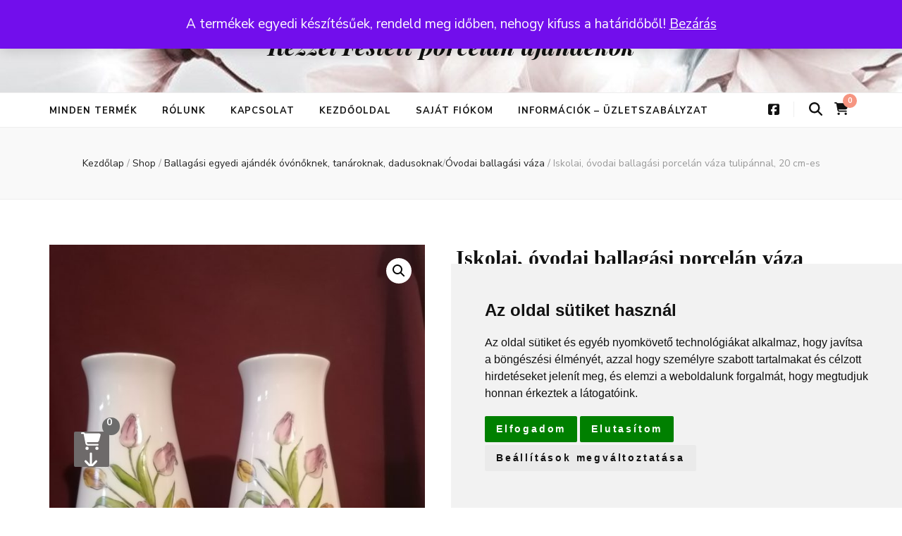

--- FILE ---
content_type: text/html; charset=UTF-8
request_url: https://www.festettporcelanajandekok.hu/termek/kezzel-festett-porcelan-vaza-tulipannal/
body_size: 21193
content:
    <!DOCTYPE html>
    <html lang="hu">
    <head itemscope itemtype="http://schema.org/WebSite">

    <meta charset="UTF-8">
    <meta name="viewport" content="width=device-width, initial-scale=1">
    <link rel="profile" href="http://gmpg.org/xfn/11">
    <meta name='robots' content='index, follow, max-image-preview:large, max-snippet:-1, max-video-preview:-1' />
<!-- Google tag (gtag.js) consent mode dataLayer added by Site Kit -->
<script type="text/javascript" id="google_gtagjs-js-consent-mode-data-layer">
/* <![CDATA[ */
window.dataLayer = window.dataLayer || [];function gtag(){dataLayer.push(arguments);}
gtag('consent', 'default', {"ad_personalization":"denied","ad_storage":"denied","ad_user_data":"denied","analytics_storage":"denied","functionality_storage":"denied","security_storage":"denied","personalization_storage":"denied","region":["AT","BE","BG","CH","CY","CZ","DE","DK","EE","ES","FI","FR","GB","GR","HR","HU","IE","IS","IT","LI","LT","LU","LV","MT","NL","NO","PL","PT","RO","SE","SI","SK"],"wait_for_update":500});
window._googlesitekitConsentCategoryMap = {"statistics":["analytics_storage"],"marketing":["ad_storage","ad_user_data","ad_personalization"],"functional":["functionality_storage","security_storage"],"preferences":["personalization_storage"]};
window._googlesitekitConsents = {"ad_personalization":"denied","ad_storage":"denied","ad_user_data":"denied","analytics_storage":"denied","functionality_storage":"denied","security_storage":"denied","personalization_storage":"denied","region":["AT","BE","BG","CH","CY","CZ","DE","DK","EE","ES","FI","FR","GB","GR","HR","HU","IE","IS","IT","LI","LT","LU","LV","MT","NL","NO","PL","PT","RO","SE","SI","SK"],"wait_for_update":500};
/* ]]> */
</script>
<!-- End Google tag (gtag.js) consent mode dataLayer added by Site Kit -->

	<!-- This site is optimized with the Yoast SEO plugin v26.8 - https://yoast.com/product/yoast-seo-wordpress/ -->
	<title>Búcsú ajándék óvónőknek! - Kézzel Festett porcelán ajándékok</title>
	<meta name="description" content="Búcsú ajándék óvónőknek! Kézzel festett egyedi névre szóló ajándékok óvodai, bölcsődei és iskolai ballagásra, óvó néniknek, dadusoknak, tanároknak." />
	<link rel="canonical" href="https://www.festettporcelanajandekok.hu/termek/kezzel-festett-porcelan-vaza-tulipannal/" />
	<meta property="og:locale" content="hu_HU" />
	<meta property="og:type" content="article" />
	<meta property="og:title" content="Búcsú ajándék óvónőknek! - Kézzel Festett porcelán ajándékok" />
	<meta property="og:description" content="Búcsú ajándék óvónőknek! Kézzel festett egyedi névre szóló ajándékok óvodai, bölcsődei és iskolai ballagásra, óvó néniknek, dadusoknak, tanároknak." />
	<meta property="og:url" content="https://www.festettporcelanajandekok.hu/termek/kezzel-festett-porcelan-vaza-tulipannal/" />
	<meta property="og:site_name" content="Kézzel Festett porcelán ajándékok" />
	<meta property="article:modified_time" content="2025-01-20T18:18:20+00:00" />
	<meta property="og:image" content="https://www.festettporcelanajandekok.hu/wp-content/uploads/2023/01/9-1.jpg" />
	<meta property="og:image:width" content="1500" />
	<meta property="og:image:height" content="2000" />
	<meta property="og:image:type" content="image/jpeg" />
	<meta name="twitter:card" content="summary_large_image" />
	<meta name="twitter:label1" content="Becsült olvasási idő" />
	<meta name="twitter:data1" content="1 perc" />
	<script type="application/ld+json" class="yoast-schema-graph">{"@context":"https://schema.org","@graph":[{"@type":"WebPage","@id":"https://www.festettporcelanajandekok.hu/termek/kezzel-festett-porcelan-vaza-tulipannal/","url":"https://www.festettporcelanajandekok.hu/termek/kezzel-festett-porcelan-vaza-tulipannal/","name":"Búcsú ajándék óvónőknek! - Kézzel Festett porcelán ajándékok","isPartOf":{"@id":"https://www.festettporcelanajandekok.hu/#website"},"primaryImageOfPage":{"@id":"https://www.festettporcelanajandekok.hu/termek/kezzel-festett-porcelan-vaza-tulipannal/#primaryimage"},"image":{"@id":"https://www.festettporcelanajandekok.hu/termek/kezzel-festett-porcelan-vaza-tulipannal/#primaryimage"},"thumbnailUrl":"https://www.festettporcelanajandekok.hu/wp-content/uploads/2023/01/9-1.jpg","datePublished":"2023-01-26T22:17:51+00:00","dateModified":"2025-01-20T18:18:20+00:00","description":"Búcsú ajándék óvónőknek! Kézzel festett egyedi névre szóló ajándékok óvodai, bölcsődei és iskolai ballagásra, óvó néniknek, dadusoknak, tanároknak.","breadcrumb":{"@id":"https://www.festettporcelanajandekok.hu/termek/kezzel-festett-porcelan-vaza-tulipannal/#breadcrumb"},"inLanguage":"hu","potentialAction":[{"@type":"ReadAction","target":["https://www.festettporcelanajandekok.hu/termek/kezzel-festett-porcelan-vaza-tulipannal/"]}]},{"@type":"ImageObject","inLanguage":"hu","@id":"https://www.festettporcelanajandekok.hu/termek/kezzel-festett-porcelan-vaza-tulipannal/#primaryimage","url":"https://www.festettporcelanajandekok.hu/wp-content/uploads/2023/01/9-1.jpg","contentUrl":"https://www.festettporcelanajandekok.hu/wp-content/uploads/2023/01/9-1.jpg","width":1500,"height":2000,"caption":"Búcsú ajándék óvónőknek!"},{"@type":"BreadcrumbList","@id":"https://www.festettporcelanajandekok.hu/termek/kezzel-festett-porcelan-vaza-tulipannal/#breadcrumb","itemListElement":[{"@type":"ListItem","position":1,"name":"Kezdőlap","item":"https://www.festettporcelanajandekok.hu/"},{"@type":"ListItem","position":2,"name":"Shop","item":"https://www.festettporcelanajandekok.hu/eskuvoi-ballagasi-ajandek/"},{"@type":"ListItem","position":3,"name":"Iskolai, óvodai ballagási porcelán váza tulipánnal, 20 cm-es"}]},{"@type":"WebSite","@id":"https://www.festettporcelanajandekok.hu/#website","url":"https://www.festettporcelanajandekok.hu/","name":"Kézzel Festett porcelán ajándékok","description":"","potentialAction":[{"@type":"SearchAction","target":{"@type":"EntryPoint","urlTemplate":"https://www.festettporcelanajandekok.hu/?s={search_term_string}"},"query-input":{"@type":"PropertyValueSpecification","valueRequired":true,"valueName":"search_term_string"}}],"inLanguage":"hu"}]}</script>
	<!-- / Yoast SEO plugin. -->


<link rel='dns-prefetch' href='//www.googletagmanager.com' />
<link rel='dns-prefetch' href='//fonts.googleapis.com' />
<link rel="alternate" type="application/rss+xml" title="Kézzel Festett porcelán ajándékok &raquo; hírcsatorna" href="https://www.festettporcelanajandekok.hu/feed/" />
<link rel="alternate" type="application/rss+xml" title="Kézzel Festett porcelán ajándékok &raquo; hozzászólás hírcsatorna" href="https://www.festettporcelanajandekok.hu/comments/feed/" />
<link rel="alternate" type="application/rss+xml" title="Kézzel Festett porcelán ajándékok &raquo; Iskolai, óvodai ballagási porcelán váza tulipánnal, 20 cm-es hozzászólás hírcsatorna" href="https://www.festettporcelanajandekok.hu/termek/kezzel-festett-porcelan-vaza-tulipannal/feed/" />
<link rel="alternate" title="oEmbed (JSON)" type="application/json+oembed" href="https://www.festettporcelanajandekok.hu/wp-json/oembed/1.0/embed?url=https%3A%2F%2Fwww.festettporcelanajandekok.hu%2Ftermek%2Fkezzel-festett-porcelan-vaza-tulipannal%2F" />
<link rel="alternate" title="oEmbed (XML)" type="text/xml+oembed" href="https://www.festettporcelanajandekok.hu/wp-json/oembed/1.0/embed?url=https%3A%2F%2Fwww.festettporcelanajandekok.hu%2Ftermek%2Fkezzel-festett-porcelan-vaza-tulipannal%2F&#038;format=xml" />
<style id='wp-img-auto-sizes-contain-inline-css' type='text/css'>
img:is([sizes=auto i],[sizes^="auto," i]){contain-intrinsic-size:3000px 1500px}
/*# sourceURL=wp-img-auto-sizes-contain-inline-css */
</style>
<style id='wp-emoji-styles-inline-css' type='text/css'>

	img.wp-smiley, img.emoji {
		display: inline !important;
		border: none !important;
		box-shadow: none !important;
		height: 1em !important;
		width: 1em !important;
		margin: 0 0.07em !important;
		vertical-align: -0.1em !important;
		background: none !important;
		padding: 0 !important;
	}
/*# sourceURL=wp-emoji-styles-inline-css */
</style>
<style id='wp-block-library-inline-css' type='text/css'>
:root{--wp-block-synced-color:#7a00df;--wp-block-synced-color--rgb:122,0,223;--wp-bound-block-color:var(--wp-block-synced-color);--wp-editor-canvas-background:#ddd;--wp-admin-theme-color:#007cba;--wp-admin-theme-color--rgb:0,124,186;--wp-admin-theme-color-darker-10:#006ba1;--wp-admin-theme-color-darker-10--rgb:0,107,160.5;--wp-admin-theme-color-darker-20:#005a87;--wp-admin-theme-color-darker-20--rgb:0,90,135;--wp-admin-border-width-focus:2px}@media (min-resolution:192dpi){:root{--wp-admin-border-width-focus:1.5px}}.wp-element-button{cursor:pointer}:root .has-very-light-gray-background-color{background-color:#eee}:root .has-very-dark-gray-background-color{background-color:#313131}:root .has-very-light-gray-color{color:#eee}:root .has-very-dark-gray-color{color:#313131}:root .has-vivid-green-cyan-to-vivid-cyan-blue-gradient-background{background:linear-gradient(135deg,#00d084,#0693e3)}:root .has-purple-crush-gradient-background{background:linear-gradient(135deg,#34e2e4,#4721fb 50%,#ab1dfe)}:root .has-hazy-dawn-gradient-background{background:linear-gradient(135deg,#faaca8,#dad0ec)}:root .has-subdued-olive-gradient-background{background:linear-gradient(135deg,#fafae1,#67a671)}:root .has-atomic-cream-gradient-background{background:linear-gradient(135deg,#fdd79a,#004a59)}:root .has-nightshade-gradient-background{background:linear-gradient(135deg,#330968,#31cdcf)}:root .has-midnight-gradient-background{background:linear-gradient(135deg,#020381,#2874fc)}:root{--wp--preset--font-size--normal:16px;--wp--preset--font-size--huge:42px}.has-regular-font-size{font-size:1em}.has-larger-font-size{font-size:2.625em}.has-normal-font-size{font-size:var(--wp--preset--font-size--normal)}.has-huge-font-size{font-size:var(--wp--preset--font-size--huge)}.has-text-align-center{text-align:center}.has-text-align-left{text-align:left}.has-text-align-right{text-align:right}.has-fit-text{white-space:nowrap!important}#end-resizable-editor-section{display:none}.aligncenter{clear:both}.items-justified-left{justify-content:flex-start}.items-justified-center{justify-content:center}.items-justified-right{justify-content:flex-end}.items-justified-space-between{justify-content:space-between}.screen-reader-text{border:0;clip-path:inset(50%);height:1px;margin:-1px;overflow:hidden;padding:0;position:absolute;width:1px;word-wrap:normal!important}.screen-reader-text:focus{background-color:#ddd;clip-path:none;color:#444;display:block;font-size:1em;height:auto;left:5px;line-height:normal;padding:15px 23px 14px;text-decoration:none;top:5px;width:auto;z-index:100000}html :where(.has-border-color){border-style:solid}html :where([style*=border-top-color]){border-top-style:solid}html :where([style*=border-right-color]){border-right-style:solid}html :where([style*=border-bottom-color]){border-bottom-style:solid}html :where([style*=border-left-color]){border-left-style:solid}html :where([style*=border-width]){border-style:solid}html :where([style*=border-top-width]){border-top-style:solid}html :where([style*=border-right-width]){border-right-style:solid}html :where([style*=border-bottom-width]){border-bottom-style:solid}html :where([style*=border-left-width]){border-left-style:solid}html :where(img[class*=wp-image-]){height:auto;max-width:100%}:where(figure){margin:0 0 1em}html :where(.is-position-sticky){--wp-admin--admin-bar--position-offset:var(--wp-admin--admin-bar--height,0px)}@media screen and (max-width:600px){html :where(.is-position-sticky){--wp-admin--admin-bar--position-offset:0px}}

/*# sourceURL=wp-block-library-inline-css */
</style><link rel='stylesheet' id='wc-blocks-style-css' href='https://www.festettporcelanajandekok.hu/wp-content/plugins/woocommerce/assets/client/blocks/wc-blocks.css?ver=wc-10.4.3' type='text/css' media='all' />
<style id='global-styles-inline-css' type='text/css'>
:root{--wp--preset--aspect-ratio--square: 1;--wp--preset--aspect-ratio--4-3: 4/3;--wp--preset--aspect-ratio--3-4: 3/4;--wp--preset--aspect-ratio--3-2: 3/2;--wp--preset--aspect-ratio--2-3: 2/3;--wp--preset--aspect-ratio--16-9: 16/9;--wp--preset--aspect-ratio--9-16: 9/16;--wp--preset--color--black: #000000;--wp--preset--color--cyan-bluish-gray: #abb8c3;--wp--preset--color--white: #ffffff;--wp--preset--color--pale-pink: #f78da7;--wp--preset--color--vivid-red: #cf2e2e;--wp--preset--color--luminous-vivid-orange: #ff6900;--wp--preset--color--luminous-vivid-amber: #fcb900;--wp--preset--color--light-green-cyan: #7bdcb5;--wp--preset--color--vivid-green-cyan: #00d084;--wp--preset--color--pale-cyan-blue: #8ed1fc;--wp--preset--color--vivid-cyan-blue: #0693e3;--wp--preset--color--vivid-purple: #9b51e0;--wp--preset--gradient--vivid-cyan-blue-to-vivid-purple: linear-gradient(135deg,rgb(6,147,227) 0%,rgb(155,81,224) 100%);--wp--preset--gradient--light-green-cyan-to-vivid-green-cyan: linear-gradient(135deg,rgb(122,220,180) 0%,rgb(0,208,130) 100%);--wp--preset--gradient--luminous-vivid-amber-to-luminous-vivid-orange: linear-gradient(135deg,rgb(252,185,0) 0%,rgb(255,105,0) 100%);--wp--preset--gradient--luminous-vivid-orange-to-vivid-red: linear-gradient(135deg,rgb(255,105,0) 0%,rgb(207,46,46) 100%);--wp--preset--gradient--very-light-gray-to-cyan-bluish-gray: linear-gradient(135deg,rgb(238,238,238) 0%,rgb(169,184,195) 100%);--wp--preset--gradient--cool-to-warm-spectrum: linear-gradient(135deg,rgb(74,234,220) 0%,rgb(151,120,209) 20%,rgb(207,42,186) 40%,rgb(238,44,130) 60%,rgb(251,105,98) 80%,rgb(254,248,76) 100%);--wp--preset--gradient--blush-light-purple: linear-gradient(135deg,rgb(255,206,236) 0%,rgb(152,150,240) 100%);--wp--preset--gradient--blush-bordeaux: linear-gradient(135deg,rgb(254,205,165) 0%,rgb(254,45,45) 50%,rgb(107,0,62) 100%);--wp--preset--gradient--luminous-dusk: linear-gradient(135deg,rgb(255,203,112) 0%,rgb(199,81,192) 50%,rgb(65,88,208) 100%);--wp--preset--gradient--pale-ocean: linear-gradient(135deg,rgb(255,245,203) 0%,rgb(182,227,212) 50%,rgb(51,167,181) 100%);--wp--preset--gradient--electric-grass: linear-gradient(135deg,rgb(202,248,128) 0%,rgb(113,206,126) 100%);--wp--preset--gradient--midnight: linear-gradient(135deg,rgb(2,3,129) 0%,rgb(40,116,252) 100%);--wp--preset--font-size--small: 13px;--wp--preset--font-size--medium: 20px;--wp--preset--font-size--large: 36px;--wp--preset--font-size--x-large: 42px;--wp--preset--spacing--20: 0.44rem;--wp--preset--spacing--30: 0.67rem;--wp--preset--spacing--40: 1rem;--wp--preset--spacing--50: 1.5rem;--wp--preset--spacing--60: 2.25rem;--wp--preset--spacing--70: 3.38rem;--wp--preset--spacing--80: 5.06rem;--wp--preset--shadow--natural: 6px 6px 9px rgba(0, 0, 0, 0.2);--wp--preset--shadow--deep: 12px 12px 50px rgba(0, 0, 0, 0.4);--wp--preset--shadow--sharp: 6px 6px 0px rgba(0, 0, 0, 0.2);--wp--preset--shadow--outlined: 6px 6px 0px -3px rgb(255, 255, 255), 6px 6px rgb(0, 0, 0);--wp--preset--shadow--crisp: 6px 6px 0px rgb(0, 0, 0);}:where(.is-layout-flex){gap: 0.5em;}:where(.is-layout-grid){gap: 0.5em;}body .is-layout-flex{display: flex;}.is-layout-flex{flex-wrap: wrap;align-items: center;}.is-layout-flex > :is(*, div){margin: 0;}body .is-layout-grid{display: grid;}.is-layout-grid > :is(*, div){margin: 0;}:where(.wp-block-columns.is-layout-flex){gap: 2em;}:where(.wp-block-columns.is-layout-grid){gap: 2em;}:where(.wp-block-post-template.is-layout-flex){gap: 1.25em;}:where(.wp-block-post-template.is-layout-grid){gap: 1.25em;}.has-black-color{color: var(--wp--preset--color--black) !important;}.has-cyan-bluish-gray-color{color: var(--wp--preset--color--cyan-bluish-gray) !important;}.has-white-color{color: var(--wp--preset--color--white) !important;}.has-pale-pink-color{color: var(--wp--preset--color--pale-pink) !important;}.has-vivid-red-color{color: var(--wp--preset--color--vivid-red) !important;}.has-luminous-vivid-orange-color{color: var(--wp--preset--color--luminous-vivid-orange) !important;}.has-luminous-vivid-amber-color{color: var(--wp--preset--color--luminous-vivid-amber) !important;}.has-light-green-cyan-color{color: var(--wp--preset--color--light-green-cyan) !important;}.has-vivid-green-cyan-color{color: var(--wp--preset--color--vivid-green-cyan) !important;}.has-pale-cyan-blue-color{color: var(--wp--preset--color--pale-cyan-blue) !important;}.has-vivid-cyan-blue-color{color: var(--wp--preset--color--vivid-cyan-blue) !important;}.has-vivid-purple-color{color: var(--wp--preset--color--vivid-purple) !important;}.has-black-background-color{background-color: var(--wp--preset--color--black) !important;}.has-cyan-bluish-gray-background-color{background-color: var(--wp--preset--color--cyan-bluish-gray) !important;}.has-white-background-color{background-color: var(--wp--preset--color--white) !important;}.has-pale-pink-background-color{background-color: var(--wp--preset--color--pale-pink) !important;}.has-vivid-red-background-color{background-color: var(--wp--preset--color--vivid-red) !important;}.has-luminous-vivid-orange-background-color{background-color: var(--wp--preset--color--luminous-vivid-orange) !important;}.has-luminous-vivid-amber-background-color{background-color: var(--wp--preset--color--luminous-vivid-amber) !important;}.has-light-green-cyan-background-color{background-color: var(--wp--preset--color--light-green-cyan) !important;}.has-vivid-green-cyan-background-color{background-color: var(--wp--preset--color--vivid-green-cyan) !important;}.has-pale-cyan-blue-background-color{background-color: var(--wp--preset--color--pale-cyan-blue) !important;}.has-vivid-cyan-blue-background-color{background-color: var(--wp--preset--color--vivid-cyan-blue) !important;}.has-vivid-purple-background-color{background-color: var(--wp--preset--color--vivid-purple) !important;}.has-black-border-color{border-color: var(--wp--preset--color--black) !important;}.has-cyan-bluish-gray-border-color{border-color: var(--wp--preset--color--cyan-bluish-gray) !important;}.has-white-border-color{border-color: var(--wp--preset--color--white) !important;}.has-pale-pink-border-color{border-color: var(--wp--preset--color--pale-pink) !important;}.has-vivid-red-border-color{border-color: var(--wp--preset--color--vivid-red) !important;}.has-luminous-vivid-orange-border-color{border-color: var(--wp--preset--color--luminous-vivid-orange) !important;}.has-luminous-vivid-amber-border-color{border-color: var(--wp--preset--color--luminous-vivid-amber) !important;}.has-light-green-cyan-border-color{border-color: var(--wp--preset--color--light-green-cyan) !important;}.has-vivid-green-cyan-border-color{border-color: var(--wp--preset--color--vivid-green-cyan) !important;}.has-pale-cyan-blue-border-color{border-color: var(--wp--preset--color--pale-cyan-blue) !important;}.has-vivid-cyan-blue-border-color{border-color: var(--wp--preset--color--vivid-cyan-blue) !important;}.has-vivid-purple-border-color{border-color: var(--wp--preset--color--vivid-purple) !important;}.has-vivid-cyan-blue-to-vivid-purple-gradient-background{background: var(--wp--preset--gradient--vivid-cyan-blue-to-vivid-purple) !important;}.has-light-green-cyan-to-vivid-green-cyan-gradient-background{background: var(--wp--preset--gradient--light-green-cyan-to-vivid-green-cyan) !important;}.has-luminous-vivid-amber-to-luminous-vivid-orange-gradient-background{background: var(--wp--preset--gradient--luminous-vivid-amber-to-luminous-vivid-orange) !important;}.has-luminous-vivid-orange-to-vivid-red-gradient-background{background: var(--wp--preset--gradient--luminous-vivid-orange-to-vivid-red) !important;}.has-very-light-gray-to-cyan-bluish-gray-gradient-background{background: var(--wp--preset--gradient--very-light-gray-to-cyan-bluish-gray) !important;}.has-cool-to-warm-spectrum-gradient-background{background: var(--wp--preset--gradient--cool-to-warm-spectrum) !important;}.has-blush-light-purple-gradient-background{background: var(--wp--preset--gradient--blush-light-purple) !important;}.has-blush-bordeaux-gradient-background{background: var(--wp--preset--gradient--blush-bordeaux) !important;}.has-luminous-dusk-gradient-background{background: var(--wp--preset--gradient--luminous-dusk) !important;}.has-pale-ocean-gradient-background{background: var(--wp--preset--gradient--pale-ocean) !important;}.has-electric-grass-gradient-background{background: var(--wp--preset--gradient--electric-grass) !important;}.has-midnight-gradient-background{background: var(--wp--preset--gradient--midnight) !important;}.has-small-font-size{font-size: var(--wp--preset--font-size--small) !important;}.has-medium-font-size{font-size: var(--wp--preset--font-size--medium) !important;}.has-large-font-size{font-size: var(--wp--preset--font-size--large) !important;}.has-x-large-font-size{font-size: var(--wp--preset--font-size--x-large) !important;}
/*# sourceURL=global-styles-inline-css */
</style>

<style id='classic-theme-styles-inline-css' type='text/css'>
/*! This file is auto-generated */
.wp-block-button__link{color:#fff;background-color:#32373c;border-radius:9999px;box-shadow:none;text-decoration:none;padding:calc(.667em + 2px) calc(1.333em + 2px);font-size:1.125em}.wp-block-file__button{background:#32373c;color:#fff;text-decoration:none}
/*# sourceURL=/wp-includes/css/classic-themes.min.css */
</style>
<link rel='stylesheet' id='blossomthemes-toolkit-css' href='https://www.festettporcelanajandekok.hu/wp-content/plugins/blossomthemes-toolkit/public/css/blossomthemes-toolkit-public.min.css?ver=2.2.7' type='text/css' media='all' />
<link rel='stylesheet' id='contact-form-7-css' href='https://www.festettporcelanajandekok.hu/wp-content/plugins/contact-form-7/includes/css/styles.css?ver=6.1.4' type='text/css' media='all' />
<link rel='stylesheet' id='tfwc-tool-smart-variation-swatches-style-css' href='https://www.festettporcelanajandekok.hu/wp-content/plugins/woo-tools/modules/smart-variation-swatches/css/smart-variation-swatches.css?ver=6.9' type='text/css' media='all' />
<link rel='stylesheet' id='tfwctool-admin-style-css' href='https://www.festettporcelanajandekok.hu/wp-content/plugins/woo-tools/assets/css/tfwctool-style.css?ver=6.9' type='text/css' media='all' />
<link rel='stylesheet' id='photoswipe-css' href='https://www.festettporcelanajandekok.hu/wp-content/plugins/woocommerce/assets/css/photoswipe/photoswipe.min.css?ver=10.4.3' type='text/css' media='all' />
<link rel='stylesheet' id='photoswipe-default-skin-css' href='https://www.festettporcelanajandekok.hu/wp-content/plugins/woocommerce/assets/css/photoswipe/default-skin/default-skin.min.css?ver=10.4.3' type='text/css' media='all' />
<link rel='stylesheet' id='woocommerce-layout-css' href='https://www.festettporcelanajandekok.hu/wp-content/plugins/woocommerce/assets/css/woocommerce-layout.css?ver=10.4.3' type='text/css' media='all' />
<link rel='stylesheet' id='woocommerce-smallscreen-css' href='https://www.festettporcelanajandekok.hu/wp-content/plugins/woocommerce/assets/css/woocommerce-smallscreen.css?ver=10.4.3' type='text/css' media='only screen and (max-width: 768px)' />
<link rel='stylesheet' id='woocommerce-general-css' href='https://www.festettporcelanajandekok.hu/wp-content/plugins/woocommerce/assets/css/woocommerce.css?ver=10.4.3' type='text/css' media='all' />
<style id='woocommerce-inline-inline-css' type='text/css'>
.woocommerce form .form-row .required { visibility: visible; }
/*# sourceURL=woocommerce-inline-inline-css */
</style>
<link rel='stylesheet' id='trp-language-switcher-style-css' href='https://www.festettporcelanajandekok.hu/wp-content/plugins/translatepress-multilingual/assets/css/trp-language-switcher.css?ver=3.0.7' type='text/css' media='all' />
<link rel='stylesheet' id='iksm-public-style-css' href='https://www.festettporcelanajandekok.hu/wp-content/plugins/iks-menu/assets/css/public.css?ver=1.12.7' type='text/css' media='all' />
<link rel='stylesheet' id='tfwc-tool-ajax-search-style-css' href='https://www.festettporcelanajandekok.hu/wp-content/plugins/woo-tools/modules/ajax-search/css/ajax-search.css?ver=6.9' type='text/css' media='all' />
<link rel='stylesheet' id='tfwc-tool-floating-cart-style-css' href='https://www.festettporcelanajandekok.hu/wp-content/plugins/woo-tools/modules/floating-cart/css/floating-cart.css?ver=1.2.2' type='text/css' media='all' />
<link rel='stylesheet' id='animate-css' href='https://www.festettporcelanajandekok.hu/wp-content/themes/blossom-feminine/css/animate.min.css?ver=3.5.2' type='text/css' media='all' />
<link rel='stylesheet' id='blossom-feminine-style-css' href='https://www.festettporcelanajandekok.hu/wp-content/themes/blossom-feminine/style.css?ver=6.9' type='text/css' media='all' />
<link rel='stylesheet' id='blossom-chic-css' href='https://www.festettporcelanajandekok.hu/wp-content/themes/blossom-chic/style.css?ver=1.1.2' type='text/css' media='all' />
<link rel='stylesheet' id='owl-carousel-css' href='https://www.festettporcelanajandekok.hu/wp-content/themes/blossom-feminine/css/owl.carousel.min.css?ver=2.2.1' type='text/css' media='all' />
<link rel='stylesheet' id='blossom-feminine-google-fonts-css' href='https://fonts.googleapis.com/css?family=Nunito+Sans%3A200%2C300%2Cregular%2C500%2C600%2C700%2C800%2C900%2C200italic%2C300italic%2Citalic%2C500italic%2C600italic%2C700italic%2C800italic%2C900italic%7CDekko%3Aregular%7CPlayfair+Display%3A700italic' type='text/css' media='all' />
<link rel='stylesheet' id='blossom-feminine-woocommerce-style-css' href='https://www.festettporcelanajandekok.hu/wp-content/themes/blossom-feminine/css/woocommerce.min.css?ver=1.1.2' type='text/css' media='all' />
<script type="text/javascript">
            window._nslDOMReady = (function () {
                const executedCallbacks = new Set();
            
                return function (callback) {
                    /**
                    * Third parties might dispatch DOMContentLoaded events, so we need to ensure that we only run our callback once!
                    */
                    if (executedCallbacks.has(callback)) return;
            
                    const wrappedCallback = function () {
                        if (executedCallbacks.has(callback)) return;
                        executedCallbacks.add(callback);
                        callback();
                    };
            
                    if (document.readyState === "complete" || document.readyState === "interactive") {
                        wrappedCallback();
                    } else {
                        document.addEventListener("DOMContentLoaded", wrappedCallback);
                    }
                };
            })();
        </script><script type="text/javascript" src="https://www.festettporcelanajandekok.hu/wp-includes/js/jquery/jquery.min.js?ver=3.7.1" id="jquery-core-js"></script>
<script type="text/javascript" src="https://www.festettporcelanajandekok.hu/wp-includes/js/jquery/jquery-migrate.min.js?ver=3.4.1" id="jquery-migrate-js"></script>
<script type="text/javascript" src="https://www.festettporcelanajandekok.hu/wp-content/plugins/woocommerce/assets/js/jquery-cookie/jquery.cookie.min.js?ver=1.4.1-wc.10.4.3" id="wc-jquery-cookie-js" data-wp-strategy="defer"></script>
<script type="text/javascript" id="tfwctool-script-js-extra">
/* <![CDATA[ */
var TFWC_TOOL = {"ajax_url":"https://www.festettporcelanajandekok.hu/wp-admin/admin-ajax.php","add_to_wishlist_action":"tfwctool_add_to_wishlist","remove_from_wishlist_action":"tfwctool_remove_from_wishlist","compare_cookie_name":"tfwc_tool_compare","wishlist_cookie_name":"tfwc_tool_wishilst","compare_cookie_expiration":"1771740544"};
//# sourceURL=tfwctool-script-js-extra
/* ]]> */
</script>
<script type="text/javascript" src="https://www.festettporcelanajandekok.hu/wp-content/plugins/woo-tools/assets/js/tfwctool-script.js?ver=6.9" id="tfwctool-script-js"></script>
<script type="text/javascript" src="https://www.festettporcelanajandekok.hu/wp-content/plugins/woocommerce/assets/js/zoom/jquery.zoom.min.js?ver=1.7.21-wc.10.4.3" id="wc-zoom-js" defer="defer" data-wp-strategy="defer"></script>
<script type="text/javascript" src="https://www.festettporcelanajandekok.hu/wp-content/plugins/woocommerce/assets/js/flexslider/jquery.flexslider.min.js?ver=2.7.2-wc.10.4.3" id="wc-flexslider-js" defer="defer" data-wp-strategy="defer"></script>
<script type="text/javascript" src="https://www.festettporcelanajandekok.hu/wp-content/plugins/woocommerce/assets/js/photoswipe/photoswipe.min.js?ver=4.1.1-wc.10.4.3" id="wc-photoswipe-js" defer="defer" data-wp-strategy="defer"></script>
<script type="text/javascript" src="https://www.festettporcelanajandekok.hu/wp-content/plugins/woocommerce/assets/js/photoswipe/photoswipe-ui-default.min.js?ver=4.1.1-wc.10.4.3" id="wc-photoswipe-ui-default-js" defer="defer" data-wp-strategy="defer"></script>
<script type="text/javascript" id="wc-single-product-js-extra">
/* <![CDATA[ */
var wc_single_product_params = {"i18n_required_rating_text":"K\u00e9rlek, v\u00e1lassz egy \u00e9rt\u00e9kel\u00e9st","i18n_rating_options":["1 / 5 csillag","2 / 5 csillag","3 / 5 csillag","4 / 5 csillag","5 / 5 csillag"],"i18n_product_gallery_trigger_text":"View full-screen image gallery","review_rating_required":"yes","flexslider":{"rtl":false,"animation":"slide","smoothHeight":true,"directionNav":false,"controlNav":"thumbnails","slideshow":false,"animationSpeed":500,"animationLoop":false,"allowOneSlide":false},"zoom_enabled":"1","zoom_options":[],"photoswipe_enabled":"1","photoswipe_options":{"shareEl":false,"closeOnScroll":false,"history":false,"hideAnimationDuration":0,"showAnimationDuration":0},"flexslider_enabled":"1"};
//# sourceURL=wc-single-product-js-extra
/* ]]> */
</script>
<script type="text/javascript" src="https://www.festettporcelanajandekok.hu/wp-content/plugins/woocommerce/assets/js/frontend/single-product.min.js?ver=10.4.3" id="wc-single-product-js" defer="defer" data-wp-strategy="defer"></script>
<script type="text/javascript" src="https://www.festettporcelanajandekok.hu/wp-content/plugins/woocommerce/assets/js/jquery-blockui/jquery.blockUI.min.js?ver=2.7.0-wc.10.4.3" id="wc-jquery-blockui-js" defer="defer" data-wp-strategy="defer"></script>
<script type="text/javascript" src="https://www.festettporcelanajandekok.hu/wp-content/plugins/woocommerce/assets/js/js-cookie/js.cookie.min.js?ver=2.1.4-wc.10.4.3" id="wc-js-cookie-js" defer="defer" data-wp-strategy="defer"></script>
<script type="text/javascript" id="woocommerce-js-extra">
/* <![CDATA[ */
var woocommerce_params = {"ajax_url":"/wp-admin/admin-ajax.php","wc_ajax_url":"/?wc-ajax=%%endpoint%%","i18n_password_show":"Jelsz\u00f3 megjelen\u00edt\u00e9se","i18n_password_hide":"Jelsz\u00f3 elrejt\u00e9se"};
//# sourceURL=woocommerce-js-extra
/* ]]> */
</script>
<script type="text/javascript" src="https://www.festettporcelanajandekok.hu/wp-content/plugins/woocommerce/assets/js/frontend/woocommerce.min.js?ver=10.4.3" id="woocommerce-js" defer="defer" data-wp-strategy="defer"></script>
<script type="text/javascript" src="https://www.festettporcelanajandekok.hu/wp-content/plugins/translatepress-multilingual/assets/js/trp-frontend-compatibility.js?ver=3.0.7" id="trp-frontend-compatibility-js"></script>
<script type="text/javascript" src="https://www.festettporcelanajandekok.hu/wp-content/plugins/iks-menu/assets/js/public.js?ver=1.12.7" id="iksm-public-script-js"></script>
<script type="text/javascript" src="https://www.festettporcelanajandekok.hu/wp-content/plugins/iks-menu/assets/js/menu.js?ver=1.12.7" id="iksm-menu-script-js"></script>

<!-- Google tag (gtag.js) snippet added by Site Kit -->
<!-- Google Analytics snippet added by Site Kit -->
<!-- Google Ads snippet added by Site Kit -->
<script type="text/javascript" src="https://www.googletagmanager.com/gtag/js?id=GT-MB65MBG" id="google_gtagjs-js" async></script>
<script type="text/javascript" id="google_gtagjs-js-after">
/* <![CDATA[ */
window.dataLayer = window.dataLayer || [];function gtag(){dataLayer.push(arguments);}
gtag("set","linker",{"domains":["www.festettporcelanajandekok.hu"]});
gtag("js", new Date());
gtag("set", "developer_id.dZTNiMT", true);
gtag("config", "GT-MB65MBG");
gtag("config", "AW-11103449562");
//# sourceURL=google_gtagjs-js-after
/* ]]> */
</script>
<link rel="https://api.w.org/" href="https://www.festettporcelanajandekok.hu/wp-json/" /><link rel="alternate" title="JSON" type="application/json" href="https://www.festettporcelanajandekok.hu/wp-json/wp/v2/product/21218" /><link rel="EditURI" type="application/rsd+xml" title="RSD" href="https://www.festettporcelanajandekok.hu/xmlrpc.php?rsd" />
<meta name="generator" content="WordPress 6.9" />
<meta name="generator" content="WooCommerce 10.4.3" />
<link rel='shortlink' href='https://www.festettporcelanajandekok.hu/?p=21218' />
<meta name="generator" content="Site Kit by Google 1.170.0" />
<!-- This website runs the Product Feed PRO for WooCommerce by AdTribes.io plugin - version woocommercesea_option_installed_version -->
<link rel="alternate" hreflang="hu-HU" href="https://www.festettporcelanajandekok.hu/termek/kezzel-festett-porcelan-vaza-tulipannal/"/>
<link rel="alternate" hreflang="hu" href="https://www.festettporcelanajandekok.hu/termek/kezzel-festett-porcelan-vaza-tulipannal/"/>
<style type="text/css" id="iksm-dynamic-style"></style>	<noscript><style>.woocommerce-product-gallery{ opacity: 1 !important; }</style></noscript>
	
<!-- Google Tag Manager snippet added by Site Kit -->
<script type="text/javascript">
/* <![CDATA[ */

			( function( w, d, s, l, i ) {
				w[l] = w[l] || [];
				w[l].push( {'gtm.start': new Date().getTime(), event: 'gtm.js'} );
				var f = d.getElementsByTagName( s )[0],
					j = d.createElement( s ), dl = l != 'dataLayer' ? '&l=' + l : '';
				j.async = true;
				j.src = 'https://www.googletagmanager.com/gtm.js?id=' + i + dl;
				f.parentNode.insertBefore( j, f );
			} )( window, document, 'script', 'dataLayer', 'GTM-TSPSM426' );
			
/* ]]> */
</script>

<!-- End Google Tag Manager snippet added by Site Kit -->
<style type='text/css' media='all'>     
    .content-newsletter .blossomthemes-email-newsletter-wrapper.bg-img:after,
    .widget_blossomthemes_email_newsletter_widget .blossomthemes-email-newsletter-wrapper:after{
        background: rgba(246, 149, 129, 0.8);    }
    
    /* primary color */
    a{
        color: #f69581;
    }
    
    a:hover,
    a:focus{
        color: #f69581;
    }

    .secondary-nav ul li a:hover,
    .secondary-nav ul li a:focus,
    .secondary-nav ul li:hover > a,
    .secondary-nav ul li:focus > a,
    .secondary-nav .current_page_item > a,
    .secondary-nav .current-menu-item > a,
    .secondary-nav .current_page_ancestor > a,
    .secondary-nav .current-menu-ancestor > a,
    .header-t .social-networks li a:hover,
    .header-t .social-networks li a:focus,
    .main-navigation ul li a:hover,
    .main-navigation ul li a:focus,
    .main-navigation ul li:hover > a,
    .main-navigation ul li:focus > a,
    .main-navigation .current_page_item > a,
    .main-navigation .current-menu-item > a,
    .main-navigation .current_page_ancestor > a,
    .main-navigation .current-menu-ancestor > a,
    .banner .banner-text .cat-links a:hover,
    .banner .banner-text .cat-links a:focus,
    .banner .banner-text .title a:hover,
    .banner .banner-text .title a:focus,
    #primary .post .text-holder .entry-header .entry-title a:hover,
    #primary .post .text-holder .entry-header .entry-title a:focus,
    .widget ul li a:hover,
    .widget ul li a:focus,
    .site-footer .widget ul li a:hover,
    .site-footer .widget ul li a:focus,
    #crumbs a:hover,
    #crumbs a:focus,
    .related-post .post .text-holder .cat-links a:hover,
    .related-post .post .text-holder .cat-links a:focus,
    .related-post .post .text-holder .entry-title a:hover,
    .related-post .post .text-holder .entry-title a:focus,
    .comments-area .comment-body .comment-metadata a:hover,
    .comments-area .comment-body .comment-metadata a:focus,
    .search #primary .search-post .text-holder .entry-header .entry-title a:hover,
    .search #primary .search-post .text-holder .entry-header .entry-title a:focus,
    .site-title a:hover,
    .site-title a:focus,
    .widget_bttk_popular_post ul li .entry-header .entry-meta a:hover,
    .widget_bttk_popular_post ul li .entry-header .entry-meta a:focus,
    .widget_bttk_pro_recent_post ul li .entry-header .entry-meta a:hover,
    .widget_bttk_pro_recent_post ul li .entry-header .entry-meta a:focus,
    .widget_bttk_posts_category_slider_widget .carousel-title .title a:hover,
    .widget_bttk_posts_category_slider_widget .carousel-title .title a:focus,
    .site-footer .widget_bttk_posts_category_slider_widget .carousel-title .title a:hover,
    .site-footer .widget_bttk_posts_category_slider_widget .carousel-title .title a:focus,
    .portfolio-sorting .button:hover,
    .portfolio-sorting .button:focus,
    .portfolio-sorting .button.is-checked,
    .portfolio-item .portfolio-img-title a:hover,
    .portfolio-item .portfolio-img-title a:focus,
    .portfolio-item .portfolio-cat a:hover,
    .portfolio-item .portfolio-cat a:focus,
    .entry-header .portfolio-cat a:hover,
    .entry-header .portfolio-cat a:focus,
    .header-layout-two .header-b .social-networks li a:hover, 
    .header-layout-two .header-b .social-networks li a:focus,
    #primary .post .text-holder .entry-header .entry-meta a:hover,
    .entry-content a:hover,
    .entry-summary a:hover,
    .page-content a:hover,
    .comment-content a:hover,
    .widget .textwidget a:hover{
        color: #f69581;
    }

    <!-- .navigation.pagination .page-numbers{
        border-color: ;
    } -->

    #primary .post .text-holder .entry-footer .btn-readmore:hover,
    #primary .post .text-holder .entry-footer .btn-readmore:focus,
    .navigation.pagination .page-numbers:hover,
    .navigation.pagination .page-numbers:focus,
    .widget_calendar caption,
    .widget_calendar table tbody td a,
    .widget_tag_cloud .tagcloud a:hover,
    .widget_tag_cloud .tagcloud a:focus,
    #blossom-top,
    .single #primary .post .entry-footer .tags a:hover,
    .single #primary .post .entry-footer .tags a:focus,
    .error-holder .page-content a:hover,
    .error-holder .page-content a:focus,
    .widget_bttk_author_bio .readmore:hover,
    .widget_bttk_author_bio .readmore:focus,
    .widget_bttk_social_links ul li a:hover,
    .widget_bttk_social_links ul li a:focus,
    .widget_bttk_image_text_widget ul li .btn-readmore:hover,
    .widget_bttk_image_text_widget ul li .btn-readmore:focus,
    .widget_bttk_custom_categories ul li a:hover .post-count,
    .widget_bttk_custom_categories ul li a:hover:focus .post-count,
    .content-instagram ul li .instagram-meta .like,
    .content-instagram ul li .instagram-meta .comment,
    #secondary .widget_blossomtheme_featured_page_widget .text-holder .btn-readmore:hover,
    #secondary .widget_blossomtheme_featured_page_widget .text-holder .btn-readmore:focus,
    #secondary .widget_blossomtheme_companion_cta_widget .btn-cta:hover,
    #secondary .widget_blossomtheme_companion_cta_widget .btn-cta:focus,
    #secondary .widget_bttk_icon_text_widget .text-holder .btn-readmore:hover,
    #secondary .widget_bttk_icon_text_widget .text-holder .btn-readmore:focus,
    .site-footer .widget_blossomtheme_companion_cta_widget .btn-cta:hover,
    .site-footer .widget_blossomtheme_companion_cta_widget .btn-cta:focus,
    .site-footer .widget_blossomtheme_featured_page_widget .text-holder .btn-readmore:hover,
    .site-footer .widget_blossomtheme_featured_page_widget .text-holder .btn-readmore:focus,
    .site-footer .widget_bttk_icon_text_widget .text-holder .btn-readmore:hover,
    .site-footer .widget_bttk_icon_text_widget .text-holder .btn-readmore:focus,
    .header-layout-two .header-b .tools .cart .count,
    #primary .post .text-holder .entry-header .cat-links a:hover,
    .widget_bttk_popular_post .style-two li .entry-header .cat-links a:hover, 
    .widget_bttk_pro_recent_post .style-two li .entry-header .cat-links a:hover, 
    .widget_bttk_popular_post .style-three li .entry-header .cat-links a:hover,
    .widget_bttk_pro_recent_post .style-three li .entry-header .cat-links a:hover, .widget_bttk_posts_category_slider_widget .carousel-title .cat-links a:hover,
    .widget_bttk_posts_category_slider_widget .owl-theme .owl-prev:hover, .widget_bttk_posts_category_slider_widget .owl-theme .owl-prev:focus, .widget_bttk_posts_category_slider_widget .owl-theme .owl-next:hover, .widget_bttk_posts_category_slider_widget .owl-theme .owl-next:focus,
    .banner .owl-nav .owl-prev:hover, 
    .banner .owl-nav .owl-next:hover,
    .banner .banner-text .cat-links a:hover,
    button:hover, input[type="button"]:hover, 
    input[type="reset"]:hover, input[type="submit"]:hover, 
    button:focus, input[type="button"]:focus, 
    input[type="reset"]:focus, 
    input[type="submit"]:focus,
    .category-section .col .img-holder:hover .text-holder span,
    #primary .post .entry-content .highlight,
    #primary .page .entry-content .highlight, 
    .widget_bttk_posts_category_slider_widget .owl-theme .owl-nav [class*="owl-"]:hover{
        background: #f69581;
    }

    #secondary .profile-link.customize-unpreviewable {
        background-color: #f69581;
    }

    .navigation.pagination .page-numbers.current,
    .post-navigation .nav-links .nav-previous a:hover,
    .post-navigation .nav-links .nav-next a:hover,
    .post-navigation .nav-links .nav-previous a:focus,
    .post-navigation .nav-links .nav-next a:focus,
    .content-newsletter .blossomthemes-email-newsletter-wrapper form input[type="submit"]:hover, .content-newsletter .blossomthemes-email-newsletter-wrapper form input[type="submit"]:focus{
        background: #f69581;
        border-color: #f69581;
    }
    .content-newsletter .blossomthemes-email-newsletter-wrapper form input[type="submit"]:hover, .content-newsletter .blossomthemes-email-newsletter-wrapper form input[type="submit"]:focus{
        color: #fff;
    }

    #primary .post .entry-content blockquote,
    #primary .page .entry-content blockquote{
        border-bottom-color: #f69581;
        border-top-color: #f69581;
    }

    #primary .post .entry-content .pull-left,
    #primary .page .entry-content .pull-left,
    #primary .post .entry-content .pull-right,
    #primary .page .entry-content .pull-right{border-left-color: #f69581;}

    .error-holder .page-content h2{
        text-shadow: 6px 6px 0 #f69581;
    }

    .category-section .col .img-holder:hover .text-holder,
    .navigation.pagination .page-numbers:hover, 
    .navigation.pagination .page-numbers:focus{
        border-color: #f69581;
    }

    .banner-text .cat-links a, 
    .category-section .col .img-holder .text-holder span, 
    #primary .post .text-holder .entry-header .cat-links a, 
    .navigation.pagination .page-numbers.current, 
    .widget_bttk_popular_post .style-two li .entry-header .cat-links a, 
    .widget_bttk_pro_recent_post .style-two li .entry-header .cat-links a, 
    .widget_bttk_popular_post .style-three li .entry-header .cat-links a, 
    .widget_bttk_pro_recent_post .style-three li .entry-header .cat-links a, 
    .widget_bttk_posts_category_slider_widget .carousel-title .cat-links a, 
    .content-newsletter .blossomthemes-email-newsletter-wrapper form input[type="submit"]:hover, 
    .content-newsletter .blossomthemes-email-newsletter-wrapper form input[type="submit"]:focus {
        background-color: #feeae3;
    }

    .widget .widget-title {
        background: #feeae3;
    }

    .category-section .col .img-holder .text-holder, 
    .navigation.pagination .page-numbers.current, 
    .navigation.pagination .page-numbers, 
    .content-newsletter .blossomthemes-email-newsletter-wrapper form input[type="submit"]:hover, 
    .content-newsletter .blossomthemes-email-newsletter-wrapper form input[type="submit"]:focus {
        border-color: #feeae3;;
    }
    
    body,
    button,
    input,
    select,
    optgroup,
    textarea{
        font-family : Nunito Sans;
        font-size   : 19px;
    }

    .widget_bttk_pro_recent_post ul li .entry-header .entry-title,
    .widget_bttk_posts_category_slider_widget .carousel-title .title,
    .content-newsletter .blossomthemes-email-newsletter-wrapper .text-holder h3,
    .widget_blossomthemes_email_newsletter_widget .blossomthemes-email-newsletter-wrapper .text-holder h3,
    #secondary .widget_bttk_testimonial_widget .text-holder .name,
    #secondary .widget_bttk_description_widget .text-holder .name,
    .site-footer .widget_bttk_description_widget .text-holder .name,
    .site-footer .widget_bttk_testimonial_widget .text-holder .name, 
    .widget_bttk_popular_post ul li .entry-header .entry-title, 
    .widget_bttk_author_bio .title-holder {
        font-family : Nunito Sans;
    }

    .banner .banner-text .title,
    #primary .sticky .text-holder .entry-header .entry-title,
    #primary .post .text-holder .entry-header .entry-title,
    .author-section .text-holder .title,
    .post-navigation .nav-links .nav-previous .post-title,
    .post-navigation .nav-links .nav-next .post-title,
    .related-post .post .text-holder .entry-title,
    .comments-area .comments-title,
    .comments-area .comment-body .fn,
    .comments-area .comment-reply-title,
    .page-header .page-title,
    #primary .post .entry-content blockquote,
    #primary .page .entry-content blockquote,
    #primary .post .entry-content .pull-left,
    #primary .page .entry-content .pull-left,
    #primary .post .entry-content .pull-right,
    #primary .page .entry-content .pull-right,
    #primary .post .entry-content h1,
    #primary .page .entry-content h1,
    #primary .post .entry-content h2,
    #primary .page .entry-content h2,
    #primary .post .entry-content h3,
    #primary .page .entry-content h3,
    #primary .post .entry-content h4,
    #primary .page .entry-content h4,
    #primary .post .entry-content h5,
    #primary .page .entry-content h5,
    #primary .post .entry-content h6,
    #primary .page .entry-content h6,
    .search #primary .search-post .text-holder .entry-header .entry-title,
    .error-holder .page-content h2,
    .portfolio-text-holder .portfolio-img-title,
    .portfolio-holder .entry-header .entry-title,
    .single-blossom-portfolio .post-navigation .nav-previous a,
    .single-blossom-portfolio .post-navigation .nav-next a,
    .related-portfolio-title{
        font-family: Dekko;
    }

    .site-title{
        font-size   : 34px;
        font-family : Playfair Display;
        font-weight : 700;
        font-style  : italic;
    }
    
            .woocommerce ul.products li.product .add_to_cart_button:hover,
        .woocommerce ul.products li.product .add_to_cart_button:focus,
        .woocommerce ul.products li.product .product_type_external:hover,
        .woocommerce ul.products li.product .product_type_external:focus,
        .woocommerce nav.woocommerce-pagination ul li a:hover,
        .woocommerce nav.woocommerce-pagination ul li a:focus,
        .woocommerce #secondary .widget_shopping_cart .buttons .button:hover,
        .woocommerce #secondary .widget_shopping_cart .buttons .button:focus,
        .woocommerce #secondary .widget_price_filter .price_slider_amount .button:hover,
        .woocommerce #secondary .widget_price_filter .price_slider_amount .button:focus,
        .woocommerce #secondary .widget_price_filter .ui-slider .ui-slider-range,
        .woocommerce div.product form.cart .single_add_to_cart_button:hover,
        .woocommerce div.product form.cart .single_add_to_cart_button:focus,
        .woocommerce div.product .cart .single_add_to_cart_button.alt:hover,
        .woocommerce div.product .cart .single_add_to_cart_button.alt:focus,
        .woocommerce .woocommerce-message .button:hover,
        .woocommerce .woocommerce-message .button:focus,
        .woocommerce-cart #primary .page .entry-content .cart_totals .checkout-button:hover,
        .woocommerce-cart #primary .page .entry-content .cart_totals .checkout-button:focus,
        .woocommerce-checkout .woocommerce .woocommerce-info{
            background: #f69581;
        }

        .woocommerce nav.woocommerce-pagination ul li a{
            border-color: #f69581;
        }  

        .woocommerce nav.woocommerce-pagination ul li span.current{
            background: #f69581;
            border-color: #f69581;
        }

        .woocommerce div.product .entry-summary .product_meta .posted_in a:hover,
        .woocommerce div.product .entry-summary .product_meta .posted_in a:focus,
        .woocommerce div.product .entry-summary .product_meta .tagged_as a:hover,
        .woocommerce div.product .entry-summary .product_meta .tagged_as a:focus{
            color: #f69581;
        }
            
               
    </style>		<style type="text/css" id="wp-custom-css">
			#primary .page .entry-content h2 {
	font-size: 17px;
}
/* -------- ASZTALI NÉZET -------- */
ul.products.columns-4 {
  display: flex;
  flex-wrap: wrap;
  justify-content: center;
  gap: 2rem;
  padding: 0;
  list-style: none;
}

ul.products.columns-4 li.product-category {
  width: 30%;
  aspect-ratio: 1 / 1;
  text-align: center;
  display: flex;
  flex-direction: column;
  justify-content: center;
}

ul.products.columns-4 li.product-category img {
  width: 100%;
  height: 100%;
  object-fit: cover;
  border-radius: 10px;
  display: block;
}

/* -------- MOBIL NÉZET -------- */
@media (max-width: 768px) {
  ul.products.columns-4 {
    display: flex;
    flex-wrap: wrap;
    justify-content: center;
    gap: 1rem;
  }

  ul.products.columns-4 li.product-category {
    width: 48%;
    aspect-ratio: 1 / 1;
    margin-bottom: 1rem;
  }

  /* Az 5. elem – ugyanakkora, mint a többiek, de külön sorban, középen */
  ul.products.columns-4 li.product-category:nth-child(5) {
    width: 48%;
    margin-left: auto;
    margin-right: auto;
  }
}
		</style>
		
</head>

<body class="wp-singular product-template-default single single-product postid-21218 wp-theme-blossom-feminine wp-child-theme-blossom-chic theme-blossom-feminine woocommerce woocommerce-page woocommerce-demo-store woocommerce-no-js translatepress-hu_HU underline full-width blog-layout-two" itemscope itemtype="http://schema.org/WebPage">
	
		<!-- Google Tag Manager (noscript) snippet added by Site Kit -->
		<noscript>
			<iframe src="https://www.googletagmanager.com/ns.html?id=GTM-TSPSM426" height="0" width="0" style="display:none;visibility:hidden"></iframe>
		</noscript>
		<!-- End Google Tag Manager (noscript) snippet added by Site Kit -->
		<p role="complementary" aria-label="Üzlet értesítés engedélyezése" class="woocommerce-store-notice demo_store" data-notice-id="8fa94d046d34d16941c8a3f8ae16d89a" style="display:none;">A termékek egyedi készítésűek, rendeld meg időben, nehogy kifuss a határidőből! <a role="button" href="#" class="woocommerce-store-notice__dismiss-link">Bezárás</a></p>    <div id="page" class="site"><a aria-label="Tartalomhoz" class="skip-link" href="#content">Tovább a tartalomra</a>
        <header id="masthead" class="site-header wow fadeIn header-layout-two" data-wow-delay="0.1s" itemscope itemtype="http://schema.org/WPHeader">
                <div class="header-m"  style="background-image:url(https://www.festettporcelanajandekok.hu/wp-content/uploads/2023/02/cropped-cropped-main.jpg)">
            <div class="container" itemscope itemtype="http://schema.org/Organization">
                                    <p class="site-title" itemprop="name"><a href="https://www.festettporcelanajandekok.hu/" rel="home" itemprop="url">Kézzel Festett porcelán ajándékok</a></p>
                            </div>
        </div><!-- .header-m -->
        
        <div class="header-b">
            <div class="container">
                <button aria-label="elsődleges menü váltógomb" id="primary-toggle-button" data-toggle-target=".main-menu-modal" data-toggle-body-class="showing-main-menu-modal" aria-expanded="false" data-set-focus=".close-main-nav-toggle"><i class="fa fa-bars"></i></button>
                <nav id="site-navigation" class="main-navigation" itemscope itemtype="http://schema.org/SiteNavigationElement">
                    <div class="primary-menu-list main-menu-modal cover-modal" data-modal-target-string=".main-menu-modal">
                        <button class="close close-main-nav-toggle" data-toggle-target=".main-menu-modal" data-toggle-body-class="showing-main-menu-modal" aria-expanded="false" data-set-focus=".main-menu-modal"><i class="fa fa-times"></i>Bezárás</button>
                        <div class="mobile-menu" aria-label="Mobil">
                            <div class="menu-header-menu-container"><ul id="primary-menu" class="main-menu-modal"><li id="menu-item-84" class="menu-item menu-item-type-post_type_archive menu-item-object-product menu-item-84"><a href="https://www.festettporcelanajandekok.hu/eskuvoi-ballagasi-ajandek/">Minden termék</a></li>
<li id="menu-item-57" class="menu-item menu-item-type-post_type menu-item-object-page menu-item-57"><a href="https://www.festettporcelanajandekok.hu/exkluziv-festett-porcelan/">Rólunk</a></li>
<li id="menu-item-67" class="menu-item menu-item-type-post_type menu-item-object-page menu-item-67"><a href="https://www.festettporcelanajandekok.hu/exkluziv-eskuvoi-koszonetajandek-kapcsolat/">Kapcsolat</a></li>
<li id="menu-item-20786" class="menu-item menu-item-type-post_type menu-item-object-page menu-item-home menu-item-20786"><a href="https://www.festettporcelanajandekok.hu/">Kezdőoldal</a></li>
<li id="menu-item-21007" class="menu-item menu-item-type-post_type menu-item-object-page menu-item-21007"><a href="https://www.festettporcelanajandekok.hu/fiokom/">Saját fiókom</a></li>
<li id="menu-item-22413" class="menu-item menu-item-type-post_type menu-item-object-page menu-item-22413"><a href="https://www.festettporcelanajandekok.hu/informaciok-uzletszabalyzat-2/">Információk &#8211; üzletszabályzat</a></li>
</ul></div>                        </div>
                    </div>
                </nav><!-- #site-navigation --> 
                                <div class="right">
                    <div class="tools">
                        <div class="form-section">
							<button aria-label="keresés váltógomb" id="btn-search" class="search-toggle btn-search" data-toggle-target=".search-modal" data-toggle-body-class="showing-search-modal" data-set-focus=".search-modal .search-field" aria-expanded="false">
                                <i class="fas fa-search"></i>
                            </button>
							<div class="form-holder search-modal cover-modal" data-modal-target-string=".search-modal">
								<div class="form-holder-inner">
                                    <form role="search" method="get" class="search-form" action="https://www.festettporcelanajandekok.hu/">
				<label>
					<span class="screen-reader-text">Keresés:</span>
					<input type="search" class="search-field" placeholder="Keresés&hellip;" value="" name="s" />
				</label>
				<input type="submit" class="search-submit" value="Keresés" />
			</form>                        
                                </div>
							</div>
						</div>
                            <div class="cart">                                   	
        <a href="https://www.festettporcelanajandekok.hu/kosar/" title="Tekintse meg bevásárló kosarát">
            <span><i class="fa fa-shopping-cart"></i></span>
            <span class="count">0</span>
        </a>
	</div>    
                        
                    </div>                        
                        <ul class="social-networks">
    	            <li><a href="https://www.facebook.com/Ballagasiajandekok" target="_blank" rel="nofollow"><i class="fab fa-facebook-square"></i></a></li>    	   
            	</ul>
                            
                </div>
                            </div>
        </div><!-- .header-b -->
        
    </header><!-- #masthead -->
        <div class="top-bar">
		<div class="container">
			    <header class="page-header">
        </header><!-- .page-header -->
    <div class="breadcrumb-wrapper">
                <div id="crumbs" itemscope itemtype="http://schema.org/BreadcrumbList"> 
                    <span itemprop="itemListElement" itemscope itemtype="http://schema.org/ListItem">
                        <a itemprop="item" href="https://www.festettporcelanajandekok.hu"><span itemprop="name">Kezdőlap</span></a>
                        <meta itemprop="position" content="1" />
                        <span class="separator">/</span>
                    </span> <span itemprop="itemListElement" itemscope itemtype="http://schema.org/ListItem"><a itemprop="item" href="https://www.festettporcelanajandekok.hu/eskuvoi-ballagasi-ajandek/"><span itemprop="name">Shop</span></a><meta itemprop="position" content="2" /> <span class="separator">/</span></span> <span itemprop="itemListElement" itemscope itemtype="http://schema.org/ListItem"><a href="https://www.festettporcelanajandekok.hu/product-category/egyedi-ajandek-ovonoknek-tanaroknak/" itemprop="item"><span itemprop="name">Ballagási egyedi ajándék óvónőknek, tanároknak, dadusoknak</span></a><meta itemprop="position" content="3" /><span class="separator">/</span></span><span itemprop="itemListElement" itemscope itemtype="http://schema.org/ListItem"><a href="https://www.festettporcelanajandekok.hu/product-category/egyedi-ajandek-ovonoknek-tanaroknak/ballagasi-ajandek-vaza-ovonoknek-gyerekek-nevevel-jeleve/" itemprop="item"><span itemprop="name">Óvodai ballagási váza </span></a><meta itemprop="position" content="4" /><span class="separator">/</span></span> <span class="current" itemprop="itemListElement" itemscope itemtype="http://schema.org/ListItem"><a href="https://www.festettporcelanajandekok.hu/termek/kezzel-festett-porcelan-vaza-tulipannal/" itemprop="item"><span itemprop="name">Iskolai, óvodai ballagási porcelán váza tulipánnal, 20 cm-es</span></a><meta itemprop="position" content="5" /></span></div></div><!-- .breadcrumb-wrapper -->		</div>
	</div>
        <div class="container main-content">
                <div id="content" class="site-content">
            <div class="row">
    
	    <div id="primary" class="content-area">
        <main id="main" class="site-main" role="main">
    
					
			<div class="woocommerce-notices-wrapper"></div><div id="product-21218" class="product type-product post-21218 status-publish first instock product_cat-ballagasi-ajandek-vaza-ovonoknek-gyerekek-nevevel-jeleve has-post-thumbnail shipping-taxable purchasable product-type-simple">

	<div class="woocommerce-product-gallery woocommerce-product-gallery--with-images woocommerce-product-gallery--columns-4 images" data-columns="4" style="opacity: 0; transition: opacity .25s ease-in-out;">
	<div class="woocommerce-product-gallery__wrapper">
		<div data-thumb="https://www.festettporcelanajandekok.hu/wp-content/uploads/2023/01/9-1-300x300.jpg" data-thumb-alt="Búcsú ajándék óvónőknek!" data-thumb-srcset="https://www.festettporcelanajandekok.hu/wp-content/uploads/2023/01/9-1-300x300.jpg 300w, https://www.festettporcelanajandekok.hu/wp-content/uploads/2023/01/9-1-150x150.jpg 150w, https://www.festettporcelanajandekok.hu/wp-content/uploads/2023/01/9-1-75x75.jpg 75w"  data-thumb-sizes="(max-width: 300px) 100vw, 300px" class="woocommerce-product-gallery__image"><a href="https://www.festettporcelanajandekok.hu/wp-content/uploads/2023/01/9-1.jpg"><img width="600" height="800" src="https://www.festettporcelanajandekok.hu/wp-content/uploads/2023/01/9-1-600x800.jpg" class="wp-post-image" alt="Búcsú ajándék óvónőknek!" data-caption="Búcsú ajándék óvónőknek!" data-src="https://www.festettporcelanajandekok.hu/wp-content/uploads/2023/01/9-1.jpg" data-large_image="https://www.festettporcelanajandekok.hu/wp-content/uploads/2023/01/9-1.jpg" data-large_image_width="1500" data-large_image_height="2000" decoding="async" fetchpriority="high" srcset="https://www.festettporcelanajandekok.hu/wp-content/uploads/2023/01/9-1-600x800.jpg 600w, https://www.festettporcelanajandekok.hu/wp-content/uploads/2023/01/9-1-225x300.jpg 225w, https://www.festettporcelanajandekok.hu/wp-content/uploads/2023/01/9-1-768x1024.jpg 768w, https://www.festettporcelanajandekok.hu/wp-content/uploads/2023/01/9-1-1152x1536.jpg 1152w, https://www.festettporcelanajandekok.hu/wp-content/uploads/2023/01/9-1-9x12.jpg 9w, https://www.festettporcelanajandekok.hu/wp-content/uploads/2023/01/9-1-1140x1520.jpg 1140w, https://www.festettporcelanajandekok.hu/wp-content/uploads/2023/01/9-1.jpg 1500w" sizes="(max-width: 600px) 100vw, 600px" /></a></div>	</div>
</div>

	<div class="summary entry-summary">
		<h1 class="product_title entry-title">Iskolai, óvodai ballagási porcelán váza tulipánnal, 20 cm-es</h1><p class="price"><span class="woocommerce-Price-amount amount"><bdi>15990&nbsp;<span class="woocommerce-Price-currencySymbol">&#70;&#116;</span></bdi></span></p>
<div class="woocommerce-product-details__short-description">
	<p><span style="color: #ff0000;">Rendelés leadása előtt kérem telefonon vagy e-mailben keressen, hogy részletesen átbeszéljük pontosan milyen mintát, névsort, egyedi elképzelést szeretne</span></p>
<h4>Telefon<span style="color: #ff0000;">:</span><a href="tel:+36204795406"><span style="color: #800000;">+36-20-479-5406</span></a></h4>
<p>Óvodai, bölcsődei ballagási váza tulipánnal, 20 cm-es</p>
<p>Egyénre szabható mintával, felirattal.</p>
<p>Névsorral 250,-Ft-al/név emelkedik az ár.</p>
<p>Postázás esetén törésgaranciát vállalunk.</p>
<p>Fotóval igazolt sérülés esetén újra elkészítjük, a következő égetés alkalmával.</p>
<p>Prémium minőségben dolgozunk első osztályú alapanyagokra.</p>
</div>

	
	<form class="cart" action="https://www.festettporcelanajandekok.hu/termek/kezzel-festett-porcelan-vaza-tulipannal/" method="post" enctype='multipart/form-data'>
		
		<div class="quantity">
		<label class="screen-reader-text" for="quantity_697310805a13b">Iskolai, óvodai ballagási porcelán váza tulipánnal, 20 cm-es mennyiség</label>
	<input
		type="number"
				id="quantity_697310805a13b"
		class="input-text qty text"
		name="quantity"
		value="1"
		aria-label="Termék mennyiség"
				min="1"
							step="1"
			placeholder=""
			inputmode="numeric"
			autocomplete="off"
			/>
	</div>

		<button type="submit" name="add-to-cart" value="21218" class="single_add_to_cart_button button alt">Kosárba teszem</button>

			</form>

	
<div class="product_meta">

	
	
		<span class="sku_wrapper">Cikkszám: <span class="sku">C1064</span></span>

	
	<span class="posted_in">Kategória: <a href="https://www.festettporcelanajandekok.hu/product-category/egyedi-ajandek-ovonoknek-tanaroknak/ballagasi-ajandek-vaza-ovonoknek-gyerekek-nevevel-jeleve/" rel="tag">Óvodai ballagási váza</a></span>
	
	
</div>
	</div>

	
	<div class="woocommerce-tabs wc-tabs-wrapper">
		<ul class="tabs wc-tabs" role="tablist">
							<li role="presentation" class="description_tab" id="tab-title-description">
					<a href="#tab-description" role="tab" aria-controls="tab-description">
						Leírás					</a>
				</li>
							<li role="presentation" class="reviews_tab" id="tab-title-reviews">
					<a href="#tab-reviews" role="tab" aria-controls="tab-reviews">
						Vélemények (0)					</a>
				</li>
					</ul>
					<div class="woocommerce-Tabs-panel woocommerce-Tabs-panel--description panel entry-content wc-tab" id="tab-description" role="tabpanel" aria-labelledby="tab-title-description">
				
	<h2>Leírás</h2>

<p>Búcsú ajándék óvónőknek!</p>
<p>Kézzel festett porcelán váza tulipános mintával iskolai, óvodai ballagásra.</p>
<p>Kézzel festett 21 cm-es porcelán ballagási váza,a hátoldalán  gyerekek nevével,idézettel</p>
<p>Igazán remek egyedi különleges névre szóló ajándék pedagógusoknak, óvónőknek!</p>
<p>Minőségi porcelánból 740 fokon beégetve, tehát örök életű.</p>
<p>Lepje meg szeretett tanárát,óvónőjét egy olyan ajándékkal amelyet biztosan nagy becsben fog tartani!</p>
<p>További kérdésekkel vagy kéréssel keressen bizalommal.</p>
<p>Szinte minden elképzelés megvalósítunk.</p>
<p>Az ajándék tervezésénél, illetve rendelés leadásnál figyelj arra, hogy ezek egyedi kézzel készített ajándékok így a legyártási ideje több hetet is igénybe vehet<br />
Rendeld meg időben, nehogy kifussatok a határidőből és ne tudjátok meglepni a kiválasztott óvónőt, dadust.<br />
Írd le milyen mintát szeretnél és küld el a porcelanfestes@gmail.hu címre, de küldhetsz kiegészítő információkat, vagy<br />
kereshetsz telefonon is.</p>
<p>További  <a href="https://www.festettporcelanajandekok.hu/product-category/egyedi-ajandek-ovonoknek-tanaroknak/">egyedi ajándék óvónőknek ballagásra</a> és egyéb neves alkalmakra!</p>
<p>&nbsp;</p>
			</div>
					<div class="woocommerce-Tabs-panel woocommerce-Tabs-panel--reviews panel entry-content wc-tab" id="tab-reviews" role="tabpanel" aria-labelledby="tab-title-reviews">
				<div id="reviews" class="woocommerce-Reviews">
	<div id="comments">
		<h2 class="woocommerce-Reviews-title">
			Értékelések		</h2>

					<p class="woocommerce-noreviews">Még nincsenek értékelések.</p>
			</div>

			<div id="review_form_wrapper">
			<div id="review_form">
					<div id="respond" class="comment-respond">
		<span id="reply-title" class="comment-reply-title" role="heading" aria-level="3">&bdquo;Iskolai, óvodai ballagási porcelán váza tulipánnal, 20 cm-es&rdquo; értékelése elsőként <small><a rel="nofollow" id="cancel-comment-reply-link" href="/termek/kezzel-festett-porcelan-vaza-tulipannal/#respond" style="display:none;">Kilépés a válaszból</a></small></span><form action="https://www.festettporcelanajandekok.hu/wp-comments-post.php" method="post" id="commentform" class="comment-form"><p class="comment-notes"><span id="email-notes">Az e-mail-címet nem tesszük közzé.</span> <span class="required-field-message">A kötelező mezőket <span class="required">*</span> karakterrel jelöltük</span></p><div class="comment-form-rating"><label for="rating" id="comment-form-rating-label">A te értékelésed&nbsp;<span class="required">*</span></label><select name="rating" id="rating" required>
						<option value="">Értékelés&hellip;</option>
						<option value="5">Tökéletes</option>
						<option value="4">Jó</option>
						<option value="3">Átlagos</option>
						<option value="2">Nem olyan rossz</option>
						<option value="1">Nagyon gyenge</option>
					</select></div><p class="comment-form-comment"><label for="comment">Értékelésed&nbsp;<span class="required">*</span></label><textarea id="comment" name="comment" cols="45" rows="8" required></textarea></p><p class="comment-form-author"><label for="author">Név&nbsp;<span class="required">*</span></label><input id="author" name="author" type="text" autocomplete="name" value="" size="30" required /></p>
<p class="comment-form-email"><label for="email">E-mail&nbsp;<span class="required">*</span></label><input id="email" name="email" type="email" autocomplete="email" value="" size="30" required /></p>
<p class="form-submit"><input name="submit" type="submit" id="submit" class="submit" value="Küldés" /> <input type='hidden' name='comment_post_ID' value='21218' id='comment_post_ID' />
<input type='hidden' name='comment_parent' id='comment_parent' value='0' />
</p></form>	</div><!-- #respond -->
				</div>
		</div>
	
	<div class="clear"></div>
</div>
			</div>
		
			</div>


	<section class="related products">

					<h2>Kapcsolódó termékek</h2>
				<ul class="products columns-4">

			
					<li class="product type-product post-21224 status-publish first instock product_cat-ballagasi-ajandek-vaza-ovonoknek-gyerekek-nevevel-jeleve has-post-thumbnail shipping-taxable purchasable product-type-simple">
	<a href="https://www.festettporcelanajandekok.hu/termek/hala-ajandek-ovonoknek-ballagasra-mesefiguras-mintaval/" class="woocommerce-LoopProduct-link woocommerce-loop-product__link"><img width="300" height="300" src="https://www.festettporcelanajandekok.hu/wp-content/uploads/2023/01/14-2-300x300.jpg" class="attachment-woocommerce_thumbnail size-woocommerce_thumbnail" alt="Hála ajándék óvónőknek ballagásra" decoding="async" loading="lazy" srcset="https://www.festettporcelanajandekok.hu/wp-content/uploads/2023/01/14-2-300x300.jpg 300w, https://www.festettporcelanajandekok.hu/wp-content/uploads/2023/01/14-2-150x150.jpg 150w, https://www.festettporcelanajandekok.hu/wp-content/uploads/2023/01/14-2-75x75.jpg 75w" sizes="auto, (max-width: 300px) 100vw, 300px" /><h2 class="woocommerce-loop-product__title">Óvodai ballagási ajándék váza, óvó néniknek,  27 cm-es</h2><div class="star-rating" role="img" aria-label="Értékelés: 5.00 / 5"><span style="width:100%">Értékelés: <strong class="rating">5.00</strong> / 5</span></div>
	<span class="price"><span class="woocommerce-Price-amount amount"><bdi>22990&nbsp;<span class="woocommerce-Price-currencySymbol">&#70;&#116;</span></bdi></span></span>
</a><a href="/termek/kezzel-festett-porcelan-vaza-tulipannal/?add-to-cart=21224" aria-describedby="woocommerce_loop_add_to_cart_link_describedby_21224" data-quantity="1" class="button product_type_simple add_to_cart_button ajax_add_to_cart" data-product_id="21224" data-product_sku="C1066" aria-label="Kosárba: &ldquo;Óvodai ballagási ajándék váza, óvó néniknek,  27 cm-es&rdquo;" rel="nofollow" data-success_message="&ldquo;Óvodai ballagási ajándék váza, óvó néniknek,  27 cm-es&rdquo; has been added to your cart">Kosárba teszem</a>	<span id="woocommerce_loop_add_to_cart_link_describedby_21224" class="screen-reader-text">
			</span>
</li>

			
					<li class="product type-product post-21228 status-publish instock product_cat-ballagasi-ajandek-vaza-ovonoknek-gyerekek-nevevel-jeleve has-post-thumbnail shipping-taxable purchasable product-type-simple">
	<a href="https://www.festettporcelanajandekok.hu/termek/kezzel-festett-porcelan-vaza-ozikes-mintaval/" class="woocommerce-LoopProduct-link woocommerce-loop-product__link"><img width="300" height="300" src="https://www.festettporcelanajandekok.hu/wp-content/uploads/2023/01/16-1-300x300.jpg" class="attachment-woocommerce_thumbnail size-woocommerce_thumbnail" alt="Óvodai, bölcsődei ballagási váza" decoding="async" loading="lazy" srcset="https://www.festettporcelanajandekok.hu/wp-content/uploads/2023/01/16-1-300x300.jpg 300w, https://www.festettporcelanajandekok.hu/wp-content/uploads/2023/01/16-1-150x150.jpg 150w, https://www.festettporcelanajandekok.hu/wp-content/uploads/2023/01/16-1-75x75.jpg 75w" sizes="auto, (max-width: 300px) 100vw, 300px" /><h2 class="woocommerce-loop-product__title">Óvodai, bölcsődei ballagásra porcelán váza őzikés mintával, 27 cm-es</h2>
	<span class="price"><span class="woocommerce-Price-amount amount"><bdi>22990&nbsp;<span class="woocommerce-Price-currencySymbol">&#70;&#116;</span></bdi></span></span>
</a><a href="/termek/kezzel-festett-porcelan-vaza-tulipannal/?add-to-cart=21228" aria-describedby="woocommerce_loop_add_to_cart_link_describedby_21228" data-quantity="1" class="button product_type_simple add_to_cart_button ajax_add_to_cart" data-product_id="21228" data-product_sku="C1068" aria-label="Kosárba: &ldquo;Óvodai, bölcsődei ballagásra porcelán váza őzikés mintával, 27 cm-es&rdquo;" rel="nofollow" data-success_message="&ldquo;Óvodai, bölcsődei ballagásra porcelán váza őzikés mintával, 27 cm-es&rdquo; has been added to your cart">Kosárba teszem</a>	<span id="woocommerce_loop_add_to_cart_link_describedby_21228" class="screen-reader-text">
			</span>
</li>

			
					<li class="product type-product post-21209 status-publish instock product_cat-ballagasi-ajandek-vaza-ovonoknek-gyerekek-nevevel-jeleve has-post-thumbnail shipping-taxable purchasable product-type-simple">
	<a href="https://www.festettporcelanajandekok.hu/termek/kezzel-festett-figuras-porcelan-vaza/" class="woocommerce-LoopProduct-link woocommerce-loop-product__link"><img width="300" height="300" src="https://www.festettporcelanajandekok.hu/wp-content/uploads/2023/01/8-300x300.jpg" class="attachment-woocommerce_thumbnail size-woocommerce_thumbnail" alt="Búcsú ajándék óvónéninek" decoding="async" loading="lazy" srcset="https://www.festettporcelanajandekok.hu/wp-content/uploads/2023/01/8-300x300.jpg 300w, https://www.festettporcelanajandekok.hu/wp-content/uploads/2023/01/8-150x150.jpg 150w, https://www.festettporcelanajandekok.hu/wp-content/uploads/2023/01/8-75x75.jpg 75w" sizes="auto, (max-width: 300px) 100vw, 300px" /><h2 class="woocommerce-loop-product__title">Óvodai, iskolai, bölcsődei figurás porcelán váza 20 cm-es</h2><div class="star-rating" role="img" aria-label="Értékelés: 5.00 / 5"><span style="width:100%">Értékelés: <strong class="rating">5.00</strong> / 5</span></div>
	<span class="price"><span class="woocommerce-Price-amount amount"><bdi>16990&nbsp;<span class="woocommerce-Price-currencySymbol">&#70;&#116;</span></bdi></span></span>
</a><a href="/termek/kezzel-festett-porcelan-vaza-tulipannal/?add-to-cart=21209" aria-describedby="woocommerce_loop_add_to_cart_link_describedby_21209" data-quantity="1" class="button product_type_simple add_to_cart_button ajax_add_to_cart" data-product_id="21209" data-product_sku="C1060" aria-label="Kosárba: &ldquo;Óvodai, iskolai, bölcsődei figurás porcelán váza 20 cm-es&rdquo;" rel="nofollow" data-success_message="&ldquo;Óvodai, iskolai, bölcsődei figurás porcelán váza 20 cm-es&rdquo; has been added to your cart">Kosárba teszem</a>	<span id="woocommerce_loop_add_to_cart_link_describedby_21209" class="screen-reader-text">
			</span>
</li>

			
					<li class="product type-product post-21236 status-publish last instock product_cat-ballagasi-ajandek-vaza-ovonoknek-gyerekek-nevevel-jeleve has-post-thumbnail shipping-taxable purchasable product-type-simple">
	<a href="https://www.festettporcelanajandekok.hu/termek/kezzel-festett-porcelan-vaza-verssel/" class="woocommerce-LoopProduct-link woocommerce-loop-product__link"><img width="300" height="300" src="https://www.festettporcelanajandekok.hu/wp-content/uploads/2023/01/20-1-300x300.jpg" class="attachment-woocommerce_thumbnail size-woocommerce_thumbnail" alt="Óvodai bölcsődei ballagásra porcelán váza" decoding="async" loading="lazy" srcset="https://www.festettporcelanajandekok.hu/wp-content/uploads/2023/01/20-1-300x300.jpg 300w, https://www.festettporcelanajandekok.hu/wp-content/uploads/2023/01/20-1-150x150.jpg 150w, https://www.festettporcelanajandekok.hu/wp-content/uploads/2023/01/20-1-75x75.jpg 75w" sizes="auto, (max-width: 300px) 100vw, 300px" /><h2 class="woocommerce-loop-product__title">Óvodai bölcsődei ballagásra porcelán váza verssel, 27 cm-es</h2>
	<span class="price"><span class="woocommerce-Price-amount amount"><bdi>22990&nbsp;<span class="woocommerce-Price-currencySymbol">&#70;&#116;</span></bdi></span></span>
</a><a href="/termek/kezzel-festett-porcelan-vaza-tulipannal/?add-to-cart=21236" aria-describedby="woocommerce_loop_add_to_cart_link_describedby_21236" data-quantity="1" class="button product_type_simple add_to_cart_button ajax_add_to_cart" data-product_id="21236" data-product_sku="C1072" aria-label="Kosárba: &ldquo;Óvodai bölcsődei ballagásra porcelán váza verssel, 27 cm-es&rdquo;" rel="nofollow" data-success_message="&ldquo;Óvodai bölcsődei ballagásra porcelán váza verssel, 27 cm-es&rdquo; has been added to your cart">Kosárba teszem</a>	<span id="woocommerce_loop_add_to_cart_link_describedby_21236" class="screen-reader-text">
			</span>
</li>

			
		</ul>

	</section>
	</div>


		
	        </main>
    </div>
    
	
            </div><!-- .row/not-found -->
        </div><!-- #content -->
            </div><!-- .container/.main-content -->
        <footer id="colophon" class="site-footer" itemscope itemtype="http://schema.org/WPFooter">
        <div class="site-info">
        <div class="container">
            <span class="copyright">




</span> Blossom Chic | Fejlesztette<a href="https://blossomthemes.com/" rel="nofollow" target="_blank">Blossom Themes</a>.Készítette: <a href="https://hu.wordpress.org/" target="_blank">WordPress</a>.                    
        </div>
    </div>
        </footer><!-- #colophon -->
        <button aria-label="Oldal tetejére gomb" id="blossom-top">
		<span><i class="fa fa-angle-up"></i>TOP</span>
	</button>
        </div><!-- #page -->
    <template id="tp-language" data-tp-language="hu_HU"></template><script type="speculationrules">
{"prefetch":[{"source":"document","where":{"and":[{"href_matches":"/*"},{"not":{"href_matches":["/wp-*.php","/wp-admin/*","/wp-content/uploads/*","/wp-content/*","/wp-content/plugins/*","/wp-content/themes/blossom-chic/*","/wp-content/themes/blossom-feminine/*","/*\\?(.+)"]}},{"not":{"selector_matches":"a[rel~=\"nofollow\"]"}},{"not":{"selector_matches":".no-prefetch, .no-prefetch a"}}]},"eagerness":"conservative"}]}
</script>
<script async src="https://www.googletagmanager.com/gtag/js?id=GTM-TSPSM426"></script>
<script>
	window.dataLayer = window.dataLayer || [];
	function gtag(){dataLayer.push(arguments);}

	gtag('js', new Date());
	gtag('config', 'GTM-TSPSM426');
</script>



<!-- Cookie Consent by TermsFeed https://www.TermsFeed.com -->
<script type="text/javascript" src="//www.termsfeed.com/public/cookie-consent/4.1.0/cookie-consent.js" charset="UTF-8"></script>.JS
<script type="text/javascript" charset="UTF-8">
document.addEventListener('DOMContentLoaded', function () {
cookieconsent.run({"notice_banner_type":"simple","consent_type":"express","palette":"light","language":"hu","page_load_consent_levels":["strictly-necessary"],"notice_banner_reject_button_hide":false,"preferences_center_close_button_hide":false,"page_refresh_confirmation_buttons":false,
	
	"callbacks": {
	"scripts_specific_loaded": (level) => {
		switch(level) {
			case 'targeting':
				gtag('consent', 'update', {
					'ad_storage': 'granted',
					'ad_user_data': 'granted',
					'ad_personalization': 'granted',
					'analytics_storage': 'granted'
				});
				break;
		}
	}
},
"callbacks_force": true			   
				   
	});
});
</script>

<noscript>Free cookie consent management tool by <a href="https://www.termsfeed.com/">TermsFeed</a></noscript>
<!-- End Cookie Consent by TermsFeed https://www.TermsFeed.com -->





<!-- Below is the link that users can use to open Preferences Center to change their preferences. Do not modify the ID parameter. Place it where appropriate, style it as needed. -->

<a href="#" id="open_preferences_center">Update cookies preferences</a>
		<div class="tfwctool-floating-cart-container">
			<div class="tfwctool-floating-cart-container-inner">
				<div class="tfwctool-floating-cart-header">
					Cart				</div>
				<div class="tfwctool-floating-cart-contents">
			<div class="tfwctool-f-cart-empty">
			Your cart is currently empty.		</div>
	</div>			</div>
			<button id="tf-f-cart-icon" class="tf-f-cart-icon">
				<div class="tf-f-cart-icon-inner">
				<i class="fa fa-shopping-cart"></i>
				<i class="fa fa-arrow-down"></i>
				</div>
				<div class="tf-f-cart-item-count">0</div>
			</button>
		</div>
				<div class="floating-cart-overlay" style="display: none;"></div>
		<script type="application/ld+json">{"@context":"https://schema.org/","@type":"Product","@id":"https://www.festettporcelanajandekok.hu/termek/kezzel-festett-porcelan-vaza-tulipannal/#product","name":"Iskolai, \u00f3vodai ballag\u00e1si porcel\u00e1n v\u00e1za tulip\u00e1nnal, 20 cm-es","url":"https://www.festettporcelanajandekok.hu/termek/kezzel-festett-porcelan-vaza-tulipannal/","description":"Rendel\u00e9s lead\u00e1sa el\u0151tt k\u00e9rem telefonon vagy e-mailben keressen, hogy r\u00e9szletesen \u00e1tbesz\u00e9lj\u00fck pontosan milyen mint\u00e1t, n\u00e9vsort, egyedi elk\u00e9pzel\u00e9st szeretne\r\nTelefon:+36-20-479-5406\r\n\u00d3vodai, b\u00f6lcs\u0151dei ballag\u00e1si v\u00e1za tulip\u00e1nnal, 20 cm-es\r\n\r\nEgy\u00e9nre szabhat\u00f3 mint\u00e1val, felirattal.\r\n\r\nN\u00e9vsorral 250,-Ft-al/n\u00e9v emelkedik az \u00e1r.\r\n\r\nPost\u00e1z\u00e1s eset\u00e9n t\u00f6r\u00e9sgaranci\u00e1t v\u00e1llalunk.\r\n\r\nFot\u00f3val igazolt s\u00e9r\u00fcl\u00e9s eset\u00e9n \u00fajra elk\u00e9sz\u00edtj\u00fck, a k\u00f6vetkez\u0151 \u00e9get\u00e9s alkalm\u00e1val.\r\n\r\nPr\u00e9mium min\u0151s\u00e9gben dolgozunk els\u0151 oszt\u00e1ly\u00fa alapanyagokra.","image":"https://www.festettporcelanajandekok.hu/wp-content/uploads/2023/01/9-1.jpg","sku":"C1064","offers":[{"@type":"Offer","priceSpecification":[{"@type":"UnitPriceSpecification","price":"15990","priceCurrency":"HUF","valueAddedTaxIncluded":false,"validThrough":"2027-12-31"}],"priceValidUntil":"2027-12-31","availability":"https://schema.org/InStock","url":"https://www.festettporcelanajandekok.hu/termek/kezzel-festett-porcelan-vaza-tulipannal/","seller":{"@type":"Organization","name":"K\u00e9zzel Festett porcel\u00e1n aj\u00e1nd\u00e9kok","url":"https://www.festettporcelanajandekok.hu"}}]}</script>
<div id="photoswipe-fullscreen-dialog" class="pswp" tabindex="-1" role="dialog" aria-modal="true" aria-hidden="true" aria-label="Full screen image">
	<div class="pswp__bg"></div>
	<div class="pswp__scroll-wrap">
		<div class="pswp__container">
			<div class="pswp__item"></div>
			<div class="pswp__item"></div>
			<div class="pswp__item"></div>
		</div>
		<div class="pswp__ui pswp__ui--hidden">
			<div class="pswp__top-bar">
				<div class="pswp__counter"></div>
				<button class="pswp__button pswp__button--zoom" aria-label="Nagyítás/Kicsinyítés"></button>
				<button class="pswp__button pswp__button--fs" aria-label="Teljes képernyő váltás"></button>
				<button class="pswp__button pswp__button--share" aria-label="Megosztás"></button>
				<button class="pswp__button pswp__button--close" aria-label="Bezárás (Esc)"></button>
				<div class="pswp__preloader">
					<div class="pswp__preloader__icn">
						<div class="pswp__preloader__cut">
							<div class="pswp__preloader__donut"></div>
						</div>
					</div>
				</div>
			</div>
			<div class="pswp__share-modal pswp__share-modal--hidden pswp__single-tap">
				<div class="pswp__share-tooltip"></div>
			</div>
			<button class="pswp__button pswp__button--arrow--left" aria-label="Előző (nyíl balra)"></button>
			<button class="pswp__button pswp__button--arrow--right" aria-label="Következő (jobbra nyíl)"></button>
			<div class="pswp__caption">
				<div class="pswp__caption__center"></div>
			</div>
		</div>
	</div>
</div>
	<script type='text/javascript'>
		(function () {
			var c = document.body.className;
			c = c.replace(/woocommerce-no-js/, 'woocommerce-js');
			document.body.className = c;
		})();
	</script>
	<script type="text/javascript" src="https://www.festettporcelanajandekok.hu/wp-content/plugins/blossomthemes-toolkit/public/js/isotope.pkgd.min.js?ver=3.0.5" id="isotope-pkgd-js"></script>
<script type="text/javascript" src="https://www.festettporcelanajandekok.hu/wp-includes/js/imagesloaded.min.js?ver=5.0.0" id="imagesloaded-js"></script>
<script type="text/javascript" src="https://www.festettporcelanajandekok.hu/wp-includes/js/masonry.min.js?ver=4.2.2" id="masonry-js"></script>
<script type="text/javascript" src="https://www.festettporcelanajandekok.hu/wp-content/plugins/blossomthemes-toolkit/public/js/blossomthemes-toolkit-public.min.js?ver=2.2.7" id="blossomthemes-toolkit-js"></script>
<script type="text/javascript" src="https://www.festettporcelanajandekok.hu/wp-content/plugins/blossomthemes-toolkit/public/js/fontawesome/all.min.js?ver=6.5.1" id="all-js"></script>
<script type="text/javascript" src="https://www.festettporcelanajandekok.hu/wp-content/plugins/blossomthemes-toolkit/public/js/fontawesome/v4-shims.min.js?ver=6.5.1" id="v4-shims-js"></script>
<script type="text/javascript" src="https://www.festettporcelanajandekok.hu/wp-includes/js/dist/hooks.min.js?ver=dd5603f07f9220ed27f1" id="wp-hooks-js"></script>
<script type="text/javascript" src="https://www.festettporcelanajandekok.hu/wp-includes/js/dist/i18n.min.js?ver=c26c3dc7bed366793375" id="wp-i18n-js"></script>
<script type="text/javascript" id="wp-i18n-js-after">
/* <![CDATA[ */
wp.i18n.setLocaleData( { 'text direction\u0004ltr': [ 'ltr' ] } );
//# sourceURL=wp-i18n-js-after
/* ]]> */
</script>
<script type="text/javascript" src="https://www.festettporcelanajandekok.hu/wp-content/plugins/contact-form-7/includes/swv/js/index.js?ver=6.1.4" id="swv-js"></script>
<script type="text/javascript" id="contact-form-7-js-translations">
/* <![CDATA[ */
( function( domain, translations ) {
	var localeData = translations.locale_data[ domain ] || translations.locale_data.messages;
	localeData[""].domain = domain;
	wp.i18n.setLocaleData( localeData, domain );
} )( "contact-form-7", {"translation-revision-date":"2025-06-30 16:09:30+0000","generator":"GlotPress\/4.0.1","domain":"messages","locale_data":{"messages":{"":{"domain":"messages","plural-forms":"nplurals=2; plural=n != 1;","lang":"hu"},"This contact form is placed in the wrong place.":["Ez a kapcsolatfelv\u00e9teli \u0171rlap rossz helyre ker\u00fclt."],"Error:":["Hiba:"]}},"comment":{"reference":"includes\/js\/index.js"}} );
//# sourceURL=contact-form-7-js-translations
/* ]]> */
</script>
<script type="text/javascript" id="contact-form-7-js-before">
/* <![CDATA[ */
var wpcf7 = {
    "api": {
        "root": "https:\/\/www.festettporcelanajandekok.hu\/wp-json\/",
        "namespace": "contact-form-7\/v1"
    },
    "cached": 1
};
//# sourceURL=contact-form-7-js-before
/* ]]> */
</script>
<script type="text/javascript" src="https://www.festettporcelanajandekok.hu/wp-content/plugins/contact-form-7/includes/js/index.js?ver=6.1.4" id="contact-form-7-js"></script>
<script type="text/javascript" id="themefarmer-companion-front-script-js-extra">
/* <![CDATA[ */
var themefarmer_companion_obj = {"ajax_url":"https://www.festettporcelanajandekok.hu/wp-admin/admin-ajax.php"};
//# sourceURL=themefarmer-companion-front-script-js-extra
/* ]]> */
</script>
<script type="text/javascript" src="https://www.festettporcelanajandekok.hu/wp-content/plugins/themefarmer-companion/assets/js/themefarmer-front.js?ver=1.3.4" id="themefarmer-companion-front-script-js"></script>
<script type="text/javascript" src="https://www.festettporcelanajandekok.hu/wp-content/plugins/woo-tools/modules/smart-variation-swatches/js/smart-variation-swatches.js" id="tfwc-tool-smart-variation-swatches-script-js"></script>
<script type="text/javascript" src="https://www.festettporcelanajandekok.hu/wp-includes/js/jquery/ui/core.min.js?ver=1.13.3" id="jquery-ui-core-js"></script>
<script type="text/javascript" src="https://www.festettporcelanajandekok.hu/wp-includes/js/jquery/ui/menu.min.js?ver=1.13.3" id="jquery-ui-menu-js"></script>
<script type="text/javascript" src="https://www.festettporcelanajandekok.hu/wp-includes/js/dist/dom-ready.min.js?ver=f77871ff7694fffea381" id="wp-dom-ready-js"></script>
<script type="text/javascript" id="wp-a11y-js-translations">
/* <![CDATA[ */
( function( domain, translations ) {
	var localeData = translations.locale_data[ domain ] || translations.locale_data.messages;
	localeData[""].domain = domain;
	wp.i18n.setLocaleData( localeData, domain );
} )( "default", {"translation-revision-date":"2026-01-07 20:36:41+0000","generator":"GlotPress\/4.0.3","domain":"messages","locale_data":{"messages":{"":{"domain":"messages","plural-forms":"nplurals=2; plural=n != 1;","lang":"hu"},"Notifications":["\u00c9rtes\u00edt\u00e9sek"]}},"comment":{"reference":"wp-includes\/js\/dist\/a11y.js"}} );
//# sourceURL=wp-a11y-js-translations
/* ]]> */
</script>
<script type="text/javascript" src="https://www.festettporcelanajandekok.hu/wp-includes/js/dist/a11y.min.js?ver=cb460b4676c94bd228ed" id="wp-a11y-js"></script>
<script type="text/javascript" src="https://www.festettporcelanajandekok.hu/wp-includes/js/jquery/ui/autocomplete.min.js?ver=1.13.3" id="jquery-ui-autocomplete-js"></script>
<script type="text/javascript" src="https://www.festettporcelanajandekok.hu/wp-content/plugins/woo-tools/modules/ajax-search/js/ajax-search.js" id="tfwc-tool-ajax-search-script-js"></script>
<script type="text/javascript" id="tfwc-tool-floating-cart-script-js-extra">
/* <![CDATA[ */
var TFWCTOOL_FCART = {"ajax_url":"https://www.festettporcelanajandekok.hu/wp-admin/admin-ajax.php","nonce":"a24d84ca51"};
//# sourceURL=tfwc-tool-floating-cart-script-js-extra
/* ]]> */
</script>
<script type="text/javascript" src="https://www.festettporcelanajandekok.hu/wp-content/plugins/woo-tools/modules/floating-cart/js/floating-cart.js" id="tfwc-tool-floating-cart-script-js"></script>
<script type="text/javascript" id="blossom-chic-js-extra">
/* <![CDATA[ */
var blossom_chic_data = {"rtl":"","animation":"","auto":""};
//# sourceURL=blossom-chic-js-extra
/* ]]> */
</script>
<script type="text/javascript" src="https://www.festettporcelanajandekok.hu/wp-content/themes/blossom-chic/js/custom.js?ver=1.1.2" id="blossom-chic-js"></script>
<script type="text/javascript" src="https://www.festettporcelanajandekok.hu/wp-content/themes/blossom-feminine/js/sticky-kit.min.js?ver=1.1.3" id="sticky-kit-js"></script>
<script type="text/javascript" src="https://www.festettporcelanajandekok.hu/wp-content/themes/blossom-feminine/js/owl.carousel.min.js?ver=2.2.1" id="owl-carousel-js"></script>
<script type="text/javascript" src="https://www.festettporcelanajandekok.hu/wp-content/themes/blossom-feminine/js/owlcarousel2-a11ylayer.min.js?ver=0.2.1" id="owlcarousel2-a11ylayer-js"></script>
<script type="text/javascript" src="https://www.festettporcelanajandekok.hu/wp-content/themes/blossom-feminine/js/jquery.matchHeight.min.js?ver=0.7.2" id="jquery-matchHeight-js"></script>
<script type="text/javascript" src="https://www.festettporcelanajandekok.hu/wp-content/themes/blossom-feminine/js/wow.min.js?ver=1.1.3" id="wow-js"></script>
<script type="text/javascript" id="blossom-feminine-custom-js-extra">
/* <![CDATA[ */
var blossom_feminine_data = {"rtl":"","animation":"","auto":""};
//# sourceURL=blossom-feminine-custom-js-extra
/* ]]> */
</script>
<script type="text/javascript" src="https://www.festettporcelanajandekok.hu/wp-content/themes/blossom-feminine/js/custom.min.js?ver=1.1.2" id="blossom-feminine-custom-js"></script>
<script type="text/javascript" src="https://www.festettporcelanajandekok.hu/wp-content/themes/blossom-feminine/js/modal-accessibility.min.js?ver=1.1.2" id="blossom-feminine-modal-js"></script>
<script type="text/javascript" src="https://www.festettporcelanajandekok.hu/wp-includes/js/comment-reply.min.js?ver=6.9" id="comment-reply-js" async="async" data-wp-strategy="async" fetchpriority="low"></script>
<script type="text/javascript" src="https://www.festettporcelanajandekok.hu/wp-content/plugins/google-site-kit/dist/assets/js/googlesitekit-consent-mode-bc2e26cfa69fcd4a8261.js" id="googlesitekit-consent-mode-js"></script>
<script type="text/javascript" src="https://www.festettporcelanajandekok.hu/wp-content/plugins/woocommerce/assets/js/sourcebuster/sourcebuster.min.js?ver=10.4.3" id="sourcebuster-js-js"></script>
<script type="text/javascript" id="wc-order-attribution-js-extra">
/* <![CDATA[ */
var wc_order_attribution = {"params":{"lifetime":1.0e-5,"session":30,"base64":false,"ajaxurl":"https://www.festettporcelanajandekok.hu/wp-admin/admin-ajax.php","prefix":"wc_order_attribution_","allowTracking":true},"fields":{"source_type":"current.typ","referrer":"current_add.rf","utm_campaign":"current.cmp","utm_source":"current.src","utm_medium":"current.mdm","utm_content":"current.cnt","utm_id":"current.id","utm_term":"current.trm","utm_source_platform":"current.plt","utm_creative_format":"current.fmt","utm_marketing_tactic":"current.tct","session_entry":"current_add.ep","session_start_time":"current_add.fd","session_pages":"session.pgs","session_count":"udata.vst","user_agent":"udata.uag"}};
//# sourceURL=wc-order-attribution-js-extra
/* ]]> */
</script>
<script type="text/javascript" src="https://www.festettporcelanajandekok.hu/wp-content/plugins/woocommerce/assets/js/frontend/order-attribution.min.js?ver=10.4.3" id="wc-order-attribution-js"></script>
<script type="text/javascript" id="wp-consent-api-js-extra">
/* <![CDATA[ */
var consent_api = {"consent_type":"","waitfor_consent_hook":"","cookie_expiration":"30","cookie_prefix":"wp_consent"};
//# sourceURL=wp-consent-api-js-extra
/* ]]> */
</script>
<script type="text/javascript" src="https://www.festettporcelanajandekok.hu/wp-content/plugins/wp-consent-api/assets/js/wp-consent-api.min.js?ver=1.0.8" id="wp-consent-api-js"></script>
<script type="text/javascript" id="wp-consent-api-integration-js-before">
/* <![CDATA[ */
window.wc_order_attribution.params.consentCategory = "marketing";
//# sourceURL=wp-consent-api-integration-js-before
/* ]]> */
</script>
<script type="text/javascript" src="https://www.festettporcelanajandekok.hu/wp-content/plugins/woocommerce/assets/js/frontend/wp-consent-api-integration.min.js?ver=10.4.3" id="wp-consent-api-integration-js"></script>
<script id="wp-emoji-settings" type="application/json">
{"baseUrl":"https://s.w.org/images/core/emoji/17.0.2/72x72/","ext":".png","svgUrl":"https://s.w.org/images/core/emoji/17.0.2/svg/","svgExt":".svg","source":{"concatemoji":"https://www.festettporcelanajandekok.hu/wp-includes/js/wp-emoji-release.min.js?ver=6.9"}}
</script>
<script type="module">
/* <![CDATA[ */
/*! This file is auto-generated */
const a=JSON.parse(document.getElementById("wp-emoji-settings").textContent),o=(window._wpemojiSettings=a,"wpEmojiSettingsSupports"),s=["flag","emoji"];function i(e){try{var t={supportTests:e,timestamp:(new Date).valueOf()};sessionStorage.setItem(o,JSON.stringify(t))}catch(e){}}function c(e,t,n){e.clearRect(0,0,e.canvas.width,e.canvas.height),e.fillText(t,0,0);t=new Uint32Array(e.getImageData(0,0,e.canvas.width,e.canvas.height).data);e.clearRect(0,0,e.canvas.width,e.canvas.height),e.fillText(n,0,0);const a=new Uint32Array(e.getImageData(0,0,e.canvas.width,e.canvas.height).data);return t.every((e,t)=>e===a[t])}function p(e,t){e.clearRect(0,0,e.canvas.width,e.canvas.height),e.fillText(t,0,0);var n=e.getImageData(16,16,1,1);for(let e=0;e<n.data.length;e++)if(0!==n.data[e])return!1;return!0}function u(e,t,n,a){switch(t){case"flag":return n(e,"\ud83c\udff3\ufe0f\u200d\u26a7\ufe0f","\ud83c\udff3\ufe0f\u200b\u26a7\ufe0f")?!1:!n(e,"\ud83c\udde8\ud83c\uddf6","\ud83c\udde8\u200b\ud83c\uddf6")&&!n(e,"\ud83c\udff4\udb40\udc67\udb40\udc62\udb40\udc65\udb40\udc6e\udb40\udc67\udb40\udc7f","\ud83c\udff4\u200b\udb40\udc67\u200b\udb40\udc62\u200b\udb40\udc65\u200b\udb40\udc6e\u200b\udb40\udc67\u200b\udb40\udc7f");case"emoji":return!a(e,"\ud83e\u1fac8")}return!1}function f(e,t,n,a){let r;const o=(r="undefined"!=typeof WorkerGlobalScope&&self instanceof WorkerGlobalScope?new OffscreenCanvas(300,150):document.createElement("canvas")).getContext("2d",{willReadFrequently:!0}),s=(o.textBaseline="top",o.font="600 32px Arial",{});return e.forEach(e=>{s[e]=t(o,e,n,a)}),s}function r(e){var t=document.createElement("script");t.src=e,t.defer=!0,document.head.appendChild(t)}a.supports={everything:!0,everythingExceptFlag:!0},new Promise(t=>{let n=function(){try{var e=JSON.parse(sessionStorage.getItem(o));if("object"==typeof e&&"number"==typeof e.timestamp&&(new Date).valueOf()<e.timestamp+604800&&"object"==typeof e.supportTests)return e.supportTests}catch(e){}return null}();if(!n){if("undefined"!=typeof Worker&&"undefined"!=typeof OffscreenCanvas&&"undefined"!=typeof URL&&URL.createObjectURL&&"undefined"!=typeof Blob)try{var e="postMessage("+f.toString()+"("+[JSON.stringify(s),u.toString(),c.toString(),p.toString()].join(",")+"));",a=new Blob([e],{type:"text/javascript"});const r=new Worker(URL.createObjectURL(a),{name:"wpTestEmojiSupports"});return void(r.onmessage=e=>{i(n=e.data),r.terminate(),t(n)})}catch(e){}i(n=f(s,u,c,p))}t(n)}).then(e=>{for(const n in e)a.supports[n]=e[n],a.supports.everything=a.supports.everything&&a.supports[n],"flag"!==n&&(a.supports.everythingExceptFlag=a.supports.everythingExceptFlag&&a.supports[n]);var t;a.supports.everythingExceptFlag=a.supports.everythingExceptFlag&&!a.supports.flag,a.supports.everything||((t=a.source||{}).concatemoji?r(t.concatemoji):t.wpemoji&&t.twemoji&&(r(t.twemoji),r(t.wpemoji)))});
//# sourceURL=https://www.festettporcelanajandekok.hu/wp-includes/js/wp-emoji-loader.min.js
/* ]]> */
</script>

</body>
</html>
